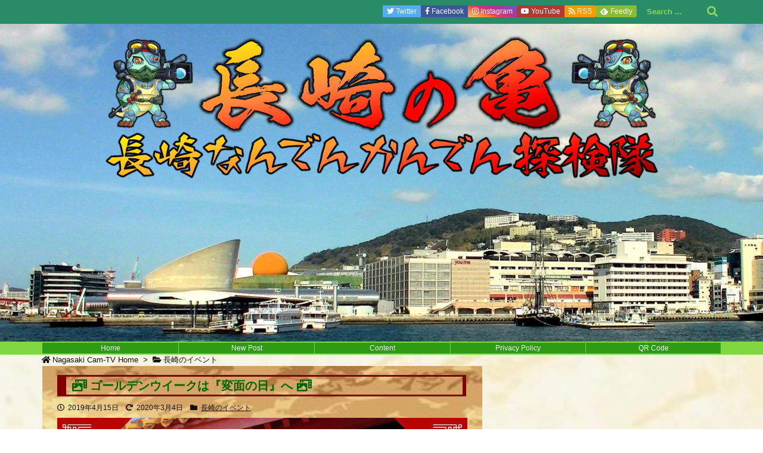

--- FILE ---
content_type: text/html; charset=UTF-8
request_url: https://cam-tv.net/2019/04/15/post-20190415-03/
body_size: 22593
content:
<!DOCTYPE html>
<html class="no-js" lang="ja" itemscope itemtype="https://schema.org/WebPage">
<head prefix="og: http://ogp.me/ns# article: http://ogp.me/ns/article# fb: http://ogp.me/ns/fb#">
<meta charset="UTF-8" />
<meta http-equiv="X-UA-Compatible" content="IE=edge" />
<meta name="viewport" content="width=device-width, initial-scale=1, user-scalable=yes" />
<title>ゴールデンウイークは『変面の日』へ | 長崎の亀</title>
<meta name='robots' content='max-image-preview:large' />
<link rel='dns-prefetch' href='//use.fontawesome.com' />
<link rel="preload" as="style" type="text/css" href="https://cam-tv.net/wp-content/themes/luxeritas/style.async.min.css?v=1699472146" />
<link rel="preload" as="font" type="font/woff" href="https://cam-tv.net/wp-content/themes/luxeritas/fonts/icomoon/fonts/icomoon.woff" crossorigin />
<link rel="canonical" href="https://cam-tv.net/2019/04/15/post-20190415-03/" />
<link rel='shortlink' href='https://cam-tv.net/?p=277' />
<link rel="pingback" href="https://cam-tv.net/xmlrpc.php" />
<link rel="author" href="https://cam-tv.net/author/yukituber/" />
<link rel="manifest" href="https://cam-tv.net/luxe-manifest.json" />
<link rel="alternate" type="application/rss+xml" title="長崎の亀 RSS Feed" href="https://cam-tv.net/feed/" />
<link rel="alternate" type="application/atom+xml" title="長崎の亀 Atom Feed" href="https://cam-tv.net/feed/atom/" />
<meta name="description" content="いこう！いこう！『変面の日』　ご予約はお済みですか?(^O^)　まだの方は、お席が残ってるかどうか??　上の画像をクリックして、長崎孔子廟へお問い合わせしてみてくださいｍ＜＞ｍ で・・、副館長さんの..." />
<meta name="theme-color" content="#4285f4">
<meta name="format-detection" content="telephone=no">
<meta property="og:type" content="article" />
<meta property="og:url" content="https://cam-tv.net/2019/04/15/post-20190415-03/" />
<meta property="og:title" content="ゴールデンウイークは『変面の日』へ | 長崎の亀" />
<meta property="og:description" content="いこう！いこう！『変面の日』　ご予約はお済みですか?(^O^)　まだの方は、お席が残ってるかどうか??　上の画像をクリックして、長崎孔子廟へお問い合わせしてみてくださいｍ＜＞ｍ ..." />
<meta property="og:image" content="https://cam-tv.net/wp-content/uploads/2019/04/変面の日_sn.jpg" />
<meta property="og:image:width" content="300" />
<meta property="og:image:height" content="300" />
<meta property="og:site_name" content="長崎の亀" />
<meta property="og:locale" content="ja_JP" />
<meta property="article:section" content="長崎のイベント" />
<meta property="article:published_time" content="2019-04-15T00:03:39Z" />
<meta property="article:modified_time" content="2020-03-04T12:39:50Z" />
<meta name="twitter:card" content="summary" />
<meta name="twitter:domain" content="cam-tv.net" />
<style id='wp-img-auto-sizes-contain-inline-css'>
img:is([sizes=auto i],[sizes^="auto," i]){contain-intrinsic-size:3000px 1500px}
/*# sourceURL=wp-img-auto-sizes-contain-inline-css */</style>
<style id='global-styles-inline-css' type='text/css'>
:root{--wp--preset--aspect-ratio--square: 1;--wp--preset--aspect-ratio--4-3: 4/3;--wp--preset--aspect-ratio--3-4: 3/4;--wp--preset--aspect-ratio--3-2: 3/2;--wp--preset--aspect-ratio--2-3: 2/3;--wp--preset--aspect-ratio--16-9: 16/9;--wp--preset--aspect-ratio--9-16: 9/16;--wp--preset--color--black: #000000;--wp--preset--color--cyan-bluish-gray: #abb8c3;--wp--preset--color--white: #ffffff;--wp--preset--color--pale-pink: #f78da7;--wp--preset--color--vivid-red: #cf2e2e;--wp--preset--color--luminous-vivid-orange: #ff6900;--wp--preset--color--luminous-vivid-amber: #fcb900;--wp--preset--color--light-green-cyan: #7bdcb5;--wp--preset--color--vivid-green-cyan: #00d084;--wp--preset--color--pale-cyan-blue: #8ed1fc;--wp--preset--color--vivid-cyan-blue: #0693e3;--wp--preset--color--vivid-purple: #9b51e0;--wp--preset--gradient--vivid-cyan-blue-to-vivid-purple: linear-gradient(135deg,rgb(6,147,227) 0%,rgb(155,81,224) 100%);--wp--preset--gradient--light-green-cyan-to-vivid-green-cyan: linear-gradient(135deg,rgb(122,220,180) 0%,rgb(0,208,130) 100%);--wp--preset--gradient--luminous-vivid-amber-to-luminous-vivid-orange: linear-gradient(135deg,rgb(252,185,0) 0%,rgb(255,105,0) 100%);--wp--preset--gradient--luminous-vivid-orange-to-vivid-red: linear-gradient(135deg,rgb(255,105,0) 0%,rgb(207,46,46) 100%);--wp--preset--gradient--very-light-gray-to-cyan-bluish-gray: linear-gradient(135deg,rgb(238,238,238) 0%,rgb(169,184,195) 100%);--wp--preset--gradient--cool-to-warm-spectrum: linear-gradient(135deg,rgb(74,234,220) 0%,rgb(151,120,209) 20%,rgb(207,42,186) 40%,rgb(238,44,130) 60%,rgb(251,105,98) 80%,rgb(254,248,76) 100%);--wp--preset--gradient--blush-light-purple: linear-gradient(135deg,rgb(255,206,236) 0%,rgb(152,150,240) 100%);--wp--preset--gradient--blush-bordeaux: linear-gradient(135deg,rgb(254,205,165) 0%,rgb(254,45,45) 50%,rgb(107,0,62) 100%);--wp--preset--gradient--luminous-dusk: linear-gradient(135deg,rgb(255,203,112) 0%,rgb(199,81,192) 50%,rgb(65,88,208) 100%);--wp--preset--gradient--pale-ocean: linear-gradient(135deg,rgb(255,245,203) 0%,rgb(182,227,212) 50%,rgb(51,167,181) 100%);--wp--preset--gradient--electric-grass: linear-gradient(135deg,rgb(202,248,128) 0%,rgb(113,206,126) 100%);--wp--preset--gradient--midnight: linear-gradient(135deg,rgb(2,3,129) 0%,rgb(40,116,252) 100%);--wp--preset--font-size--small: 13px;--wp--preset--font-size--medium: 20px;--wp--preset--font-size--large: 36px;--wp--preset--font-size--x-large: 42px;--wp--preset--spacing--20: 0.44rem;--wp--preset--spacing--30: 0.67rem;--wp--preset--spacing--40: 1rem;--wp--preset--spacing--50: 1.5rem;--wp--preset--spacing--60: 2.25rem;--wp--preset--spacing--70: 3.38rem;--wp--preset--spacing--80: 5.06rem;--wp--preset--shadow--natural: 6px 6px 9px rgba(0, 0, 0, 0.2);--wp--preset--shadow--deep: 12px 12px 50px rgba(0, 0, 0, 0.4);--wp--preset--shadow--sharp: 6px 6px 0px rgba(0, 0, 0, 0.2);--wp--preset--shadow--outlined: 6px 6px 0px -3px rgb(255, 255, 255), 6px 6px rgb(0, 0, 0);--wp--preset--shadow--crisp: 6px 6px 0px rgb(0, 0, 0);}:where(.is-layout-flex){gap: 0.5em;}:where(.is-layout-grid){gap: 0.5em;}body .is-layout-flex{display: flex;}.is-layout-flex{flex-wrap: wrap;align-items: center;}.is-layout-flex > :is(*, div){margin: 0;}body .is-layout-grid{display: grid;}.is-layout-grid > :is(*, div){margin: 0;}:where(.wp-block-columns.is-layout-flex){gap: 2em;}:where(.wp-block-columns.is-layout-grid){gap: 2em;}:where(.wp-block-post-template.is-layout-flex){gap: 1.25em;}:where(.wp-block-post-template.is-layout-grid){gap: 1.25em;}.has-black-color{color: var(--wp--preset--color--black) !important;}.has-cyan-bluish-gray-color{color: var(--wp--preset--color--cyan-bluish-gray) !important;}.has-white-color{color: var(--wp--preset--color--white) !important;}.has-pale-pink-color{color: var(--wp--preset--color--pale-pink) !important;}.has-vivid-red-color{color: var(--wp--preset--color--vivid-red) !important;}.has-luminous-vivid-orange-color{color: var(--wp--preset--color--luminous-vivid-orange) !important;}.has-luminous-vivid-amber-color{color: var(--wp--preset--color--luminous-vivid-amber) !important;}.has-light-green-cyan-color{color: var(--wp--preset--color--light-green-cyan) !important;}.has-vivid-green-cyan-color{color: var(--wp--preset--color--vivid-green-cyan) !important;}.has-pale-cyan-blue-color{color: var(--wp--preset--color--pale-cyan-blue) !important;}.has-vivid-cyan-blue-color{color: var(--wp--preset--color--vivid-cyan-blue) !important;}.has-vivid-purple-color{color: var(--wp--preset--color--vivid-purple) !important;}.has-black-background-color{background-color: var(--wp--preset--color--black) !important;}.has-cyan-bluish-gray-background-color{background-color: var(--wp--preset--color--cyan-bluish-gray) !important;}.has-white-background-color{background-color: var(--wp--preset--color--white) !important;}.has-pale-pink-background-color{background-color: var(--wp--preset--color--pale-pink) !important;}.has-vivid-red-background-color{background-color: var(--wp--preset--color--vivid-red) !important;}.has-luminous-vivid-orange-background-color{background-color: var(--wp--preset--color--luminous-vivid-orange) !important;}.has-luminous-vivid-amber-background-color{background-color: var(--wp--preset--color--luminous-vivid-amber) !important;}.has-light-green-cyan-background-color{background-color: var(--wp--preset--color--light-green-cyan) !important;}.has-vivid-green-cyan-background-color{background-color: var(--wp--preset--color--vivid-green-cyan) !important;}.has-pale-cyan-blue-background-color{background-color: var(--wp--preset--color--pale-cyan-blue) !important;}.has-vivid-cyan-blue-background-color{background-color: var(--wp--preset--color--vivid-cyan-blue) !important;}.has-vivid-purple-background-color{background-color: var(--wp--preset--color--vivid-purple) !important;}.has-black-border-color{border-color: var(--wp--preset--color--black) !important;}.has-cyan-bluish-gray-border-color{border-color: var(--wp--preset--color--cyan-bluish-gray) !important;}.has-white-border-color{border-color: var(--wp--preset--color--white) !important;}.has-pale-pink-border-color{border-color: var(--wp--preset--color--pale-pink) !important;}.has-vivid-red-border-color{border-color: var(--wp--preset--color--vivid-red) !important;}.has-luminous-vivid-orange-border-color{border-color: var(--wp--preset--color--luminous-vivid-orange) !important;}.has-luminous-vivid-amber-border-color{border-color: var(--wp--preset--color--luminous-vivid-amber) !important;}.has-light-green-cyan-border-color{border-color: var(--wp--preset--color--light-green-cyan) !important;}.has-vivid-green-cyan-border-color{border-color: var(--wp--preset--color--vivid-green-cyan) !important;}.has-pale-cyan-blue-border-color{border-color: var(--wp--preset--color--pale-cyan-blue) !important;}.has-vivid-cyan-blue-border-color{border-color: var(--wp--preset--color--vivid-cyan-blue) !important;}.has-vivid-purple-border-color{border-color: var(--wp--preset--color--vivid-purple) !important;}.has-vivid-cyan-blue-to-vivid-purple-gradient-background{background: var(--wp--preset--gradient--vivid-cyan-blue-to-vivid-purple) !important;}.has-light-green-cyan-to-vivid-green-cyan-gradient-background{background: var(--wp--preset--gradient--light-green-cyan-to-vivid-green-cyan) !important;}.has-luminous-vivid-amber-to-luminous-vivid-orange-gradient-background{background: var(--wp--preset--gradient--luminous-vivid-amber-to-luminous-vivid-orange) !important;}.has-luminous-vivid-orange-to-vivid-red-gradient-background{background: var(--wp--preset--gradient--luminous-vivid-orange-to-vivid-red) !important;}.has-very-light-gray-to-cyan-bluish-gray-gradient-background{background: var(--wp--preset--gradient--very-light-gray-to-cyan-bluish-gray) !important;}.has-cool-to-warm-spectrum-gradient-background{background: var(--wp--preset--gradient--cool-to-warm-spectrum) !important;}.has-blush-light-purple-gradient-background{background: var(--wp--preset--gradient--blush-light-purple) !important;}.has-blush-bordeaux-gradient-background{background: var(--wp--preset--gradient--blush-bordeaux) !important;}.has-luminous-dusk-gradient-background{background: var(--wp--preset--gradient--luminous-dusk) !important;}.has-pale-ocean-gradient-background{background: var(--wp--preset--gradient--pale-ocean) !important;}.has-electric-grass-gradient-background{background: var(--wp--preset--gradient--electric-grass) !important;}.has-midnight-gradient-background{background: var(--wp--preset--gradient--midnight) !important;}.has-small-font-size{font-size: var(--wp--preset--font-size--small) !important;}.has-medium-font-size{font-size: var(--wp--preset--font-size--medium) !important;}.has-large-font-size{font-size: var(--wp--preset--font-size--large) !important;}.has-x-large-font-size{font-size: var(--wp--preset--font-size--x-large) !important;}
/*# sourceURL=global-styles-inline-css */
</style>

<style id='classic-theme-styles-inline-css'>
/*! This file is auto-generated */
.wp-block-button__link{color:#fff;background-color:#32373c;border-radius:9999px;box-shadow:none;text-decoration:none;padding:calc(.667em + 2px) calc(1.333em + 2px);font-size:1.125em}.wp-block-file__button{background:#32373c;color:#fff;text-decoration:none}
/*# sourceURL=/wp-includes/css/classic-themes.min.css */</style>
<link rel="stylesheet" id="pz-linkcard-css" href="//cam-tv.net/wp-content/uploads/pz-linkcard/style.css" media="all" />
<link rel="stylesheet" id="wp-show-posts-css" href="//cam-tv.net/wp-content/plugins/wp-show-posts/css/wp-show-posts-min.css" media="all" />
<link rel="stylesheet" id="wordpress-popular-posts-css-css" href="//cam-tv.net/wp-content/plugins/wordpress-popular-posts/assets/css/wpp.css" media="all" />
<link rel="stylesheet" id="newpost-catch-css" href="//cam-tv.net/wp-content/plugins/newpost-catch/style.css" media="all" />
<link rel="stylesheet" id="__EPYT__style-css" href="//cam-tv.net/wp-content/plugins/youtube-embed-plus/styles/ytprefs.min.css" media="all" />
<style id='__EPYT__style-inline-css'>
                .epyt-gallery-thumb {
                        width: 33.333%;
                }
                
/*# sourceURL=__EPYT__style-inline-css */</style>
<link rel="stylesheet" id="luxech-css" href="//cam-tv.net/wp-content/themes/luxech/style.min.css?v=1699472145" media="all" />
<noscript><link rel="stylesheet" id="nav-css" href="//cam-tv.net/wp-content/themes/luxeritas/styles/nav.min.css?v=1598403717" media="all" /></noscript>
<noscript><link rel="stylesheet" id="async-css" href="//cam-tv.net/wp-content/themes/luxeritas/style.async.min.css?v=1769480339" media="all" /></noscript>
<noscript><link rel="stylesheet" id="awesome-css" href="//use.fontawesome.com/releases/v5.14.0/css/all.css" media="all" crossorigin="anonymous" /></noscript>
<script src="//cam-tv.net/wp-content/themes/luxeritas/js/jquery.luxe.min.js?v=1699472145" id="jquery-js"></script>
<script type="application/json" id="wpp-json">
{"sampling_active":0,"sampling_rate":100,"ajax_url":"https:\/\/cam-tv.net\/wp-json\/wordpress-popular-posts\/v1\/popular-posts","api_url":"https:\/\/cam-tv.net\/wp-json\/wordpress-popular-posts","ID":277,"token":"828f340f92","lang":0,"debug":0}
//# sourceURL=wpp-json</script>
<script src="//cam-tv.net/wp-content/plugins/wordpress-popular-posts/assets/js/wpp.min.js" id="wpp-js-js"></script>
<script id="__ytprefs__-js-extra">
/* <![CDATA[ */
var _EPYT_ = {"ajaxurl":"https://cam-tv.net/wp-admin/admin-ajax.php","security":"15e7d98f19","gallery_scrolloffset":"20","eppathtoscripts":"https://cam-tv.net/wp-content/plugins/youtube-embed-plus/scripts/","eppath":"https://cam-tv.net/wp-content/plugins/youtube-embed-plus/","epresponsiveselector":"[\"iframe.__youtube_prefs__\",\"iframe[src*='youtube.com']\",\"iframe[src*='youtube-nocookie.com']\",\"iframe[data-ep-src*='youtube.com']\",\"iframe[data-ep-src*='youtube-nocookie.com']\",\"iframe[data-ep-gallerysrc*='youtube.com']\"]","epdovol":"1","version":"14.2.1","evselector":"iframe.__youtube_prefs__[src], iframe[src*=\"youtube.com/embed/\"], iframe[src*=\"youtube-nocookie.com/embed/\"]","ajax_compat":"","maxres_facade":"eager","ytapi_load":"light","pause_others":"","stopMobileBuffer":"1","facade_mode":"","not_live_on_channel":"","vi_active":"","vi_js_posttypes":[]};
//# sourceURL=__ytprefs__-js-extra
/* ]]> */</script>
<script src="//cam-tv.net/wp-content/plugins/youtube-embed-plus/scripts/ytprefs.min.js" id="__ytprefs__-js"></script>
<link rel="stylesheet" href="https://cam-tv.net/wp-content/plugins/count-per-day/counter.css" />
<style id="wpp-loading-animation-styles">@-webkit-keyframes bgslide{from{background-position-x:0}to{background-position-x:-200%}}@keyframes bgslide{from{background-position-x:0}to{background-position-x:-200%}}.wpp-widget-placeholder,.wpp-widget-block-placeholder,.wpp-shortcode-placeholder{margin:0 auto;width:60px;height:3px;background:#dd3737;background:linear-gradient(90deg,#dd3737 0%,#571313 10%,#dd3737 100%);background-size:200% auto;border-radius:3px;-webkit-animation:bgslide 1s infinite linear;animation:bgslide 1s infinite linear}</style>
<link rel="icon" href="https://cam-tv.net/wp-content/uploads/2019/04/cropped-Kame_512x512-32x32.png" sizes="32x32" />
<link rel="icon" href="https://cam-tv.net/wp-content/uploads/2019/04/cropped-Kame_512x512-192x192.png" sizes="192x192" />
<link rel="apple-touch-icon" href="https://cam-tv.net/wp-content/uploads/2019/04/cropped-Kame_512x512-180x180.png" />
<meta name="msapplication-TileImage" content="https://cam-tv.net/wp-content/uploads/2019/04/cropped-Kame_512x512-270x270.png" />
<style id="wp-custom-css">
.popular-posts li{line-height:1.4em !important;margin-bottom:8px !important;padding-bottom:2px !important;border-bottom:dotted 1px #000}.popular-posts img{padding:1px;border:solid 0.5px #e2e2e2;border-radius:4px}.popular-posts .wpp-post-title{color:#20a39e;font-weight:bold;padding-top:0;margin-left:0px}.popular-posts .wpp-post-title:hover{font-size:12px;color:#ff0000;margin-left:0px}.popular-posts .wpp-excerpt{font-size:12px}@media (min-width: 600px){.popular-posts.wpp-excerpt{display:block;margin-top:10px}}.wpp-category{padding:10px;}@media (max-width: 575px){#side li a, #col3 li a{padding: 0;}}@media only screen and (min-width: 575px){#related{display: flex;flex-wrap: wrap;justify-content: space-between;}#related .toc{float:left;margin-right: 0;width: 49%;}#related .excerpt{max-height: 145px;overflow-y: hidden;}}#related .term img{width: 75px;height: 75px;}#side .widget{margin-bottom: 15px;padding: 0px;margin-top: 0px}#search-2.widget{padding: 0px;margin-top: 0px;margin-bottom: 0px}.meta, .post .meta{padding: 0px;margin-bottom: 0px;}.post-title-upper, .post-title-under{margin-bottom: 0px;}#comments input{border:1px solid crimson;padding-bottom:10px}#comments textarea{border:1px solid crimson;margin-bottom:0px;padding-bottom:0px}#comments [type="submit"]{padding:7px 10px;background: #ff6893;color:white;margin-bottom:10px}#comments [type="submit"] :hover{background:lightpink;color:gray}.entry-title, #front-page-title　h2{border-left: 15px solid #800000;border-bottom:3px solid #800000;border-right:6px solid #800000;border-top:3px solid #800000;color: #006400;font-weight:bold;padding-left: 10px;margin-left:0px;padding-right: 0px;margin-right:2px}.entry-title:before{color: #0064005;content: "\f87c";font-family: "Font Awesome 5 Free";font-weight: 900;margin-left:0px;margin-right:5px;}.entry-title:after{color: #0064005;content: "\f87c";font-family: "Font Awesome 5 Free";font-weight: 900;margin-left:7px;margin-right:0px;}.read-more a:after{font-family:"Font Awesome 5 Free";content:"\f35d";font-weight:900;margin-left:5px}#side .widget h3{position: relative;padding: 0.25em 1em;border-top: solid 2px black;border-bottom: solid 2px black}#side .widget h3{color:#fff;text-align:left !important}#side .side-title{margin:0 0 15px 0;padding: 10px;background: #f27398;}#main .grid{border: none;margin-bottom:7px;margin-top:0px}.grid{padding-top:15px;padding-bottom:15px;background-image:url("https://cam-tv.net/wp-content/uploads/2020/03/BG-02.jpg");background-repeat: no-repeat;background-position: center;background-size:cover}.tagcloud{padding: 0px 0px 0px 0px;margin-top: 0px;margin-bottom: 7px}#tag_cloud-2 .side-title{margin-top: 0px;margin-bottom: 6px}.tagcloud a{font-size: 11px !important;line-height: 11px;border: solid 1px #770000;background: #ddddff;color: #770000;display: inline-block;white-space: nowrap;padding: 2px 8px;margin-bottom:3px;border-radius: 4px;text-decoration: none}.tagcloud a:hover{background: #ff667c;color: #fff ;}.tagcloud a:before{font-family:"Font Awesome 5 Free";content:"\f02c";font-weight:900;margin-left:0px;margin-right:5px;}#breadcrumb{margin-top: 0px;margin-bottom:0px}.sns-msg h2{border-bottom:solid 5px #E9F707}</style>
<style id="sccss">/* カスタム CSS をここに入力してください  * */
blockquote{
 padding-top:10px;
 margin-top:10px;
   padding-bottom:10px;
 margin-bottom:10px;
}
pre{
 padding-top:10px;
 margin-top:10px;
   padding-bottom:10px;
 margin-bottom:10px;
  line-height: 150%;
letter-spacing:2px;
 font-family: "YuGothic", "YuGothic M", "sans-serif游ゴシック体";
font-size:14px;
}
href{
padding-bottom:10px;
 margin-bottom:10px;
  line-height: 150%;
letter-spacing: 2px;
 font-family: "YuGothic", "YuGothic M", "sans-serif游ゴシック体";
}
/* sga-ranking */
.sga-ranking-list figure {
    float: left;
    margin-right: 20px;
    width: 100px; /* 画像の横の長さ。自由に変更可 */
    height: 75px; /* 画像の縦の長さ。自由に変更可 */
    overflow: hidden;
}
.sga-ranking-list {
    margin: 0.8rem 0;
    padding-bottom: 0.8rem;
    border-bottom: 1px solid #e1e1e1;
    text-align: left;
}
.sga-ranking-list::after {
    clear: both;
    content: "";
    display: block;
}
.sga-ranking-list:last-child {
    border-bottom: none;
    padding-bottom: 0;
    margin-bottom: 0;
}
.sga-ranking-list figure a {
    display: inline;
}
.sga-ranking-list a {
    overflow: hidden;
    line-height: 1.4;
}
.youtube iframe{
  width: 100%;
}
.youtube2 {
  position: relative;
  width: 100%;
  padding-top: 56.25%;
}
.youtube2 iframe {
  position: absolute;
  top: 0;
  right: 0;
  width: 100% !important;
  height: 100% !important;
}</style><style> img.wp-smiley, img.emoji{display: inline !important;border: none !important;box-shadow: none !important;height: 1em !important;width: 1em !important;margin: 0 0.07em !important;vertical-align: -0.1em !important;background: none !important;padding: 0 !important;}</style> 
<script>(function(html){html.className=html.className.replace(/\bno-js\b/,"js")})(document.documentElement);!function(t,e){"object"==typeof exports&&"undefined"!=typeof module?module.exports=e():"function"==typeof define&&define.amd?define(e):(t=t||self).lozad=e()}(this,function(){"use strict";var d="undefined"!=typeof document&&document.documentMode,c={rootMargin:"0px",threshold:0,load:function(t){if("picture"===t.nodeName.toLowerCase()){var e=document.createElement("img");d&&t.getAttribute("data-iesrc")&&(e.src=t.getAttribute("data-iesrc")),t.getAttribute("data-alt")&&(e.alt=t.getAttribute("data-alt")),t.append(e)}if("video"===t.nodeName.toLowerCase()&&!t.getAttribute("data-src")&&t.children){for(var r=t.children,a=void 0,o=0;o<=r.length-1;o++)(a=r[o].getAttribute("data-src"))&&(r[o].src=a);t.load()}if(t.getAttribute("data-src")&&(t.src=t.getAttribute("data-src")),t.getAttribute("data-srcset")&&t.setAttribute("srcset",t.getAttribute("data-srcset")),t.getAttribute("data-background-image"))t.style.backgroundImage="url('"+t.getAttribute("data-background-image").split(",").join("'),url('")+"')";else if(t.getAttribute("data-background-image-set")){var i=t.getAttribute("data-background-image-set").split(","),n=i[0].substr(0,i[0].indexOf(" "))||i[0];n=-1===n.indexOf("url(")?"url("+n+")":n,1===i.length?t.style.backgroundImage=n:t.setAttribute("style",(t.getAttribute("style")||"")+"background-image: "+n+";background-image: -webkit-image-set("+i+");background-image: image-set("+i+")")}t.getAttribute("data-toggle-class")&&t.classList.toggle(t.getAttribute("data-toggle-class"))},loaded:function(){}};function l(t){t.setAttribute("data-loaded",!0)}var b=function(t){return"true"===t.getAttribute("data-loaded")};return function(){var r,a,o=0<arguments.length&&void 0!==arguments[0]?arguments[0]:".lozad",t=1<arguments.length&&void 0!==arguments[1]?arguments[1]:{},e=Object.assign({},c,t),i=e.root,n=e.rootMargin,d=e.threshold,u=e.load,s=e.loaded,g=void 0;return"undefined"!=typeof window&&window.IntersectionObserver&&(g=new IntersectionObserver((r=u,a=s,function(t,e){t.forEach(function(t){(0<t.intersectionRatio||t.isIntersecting)&&(e.unobserve(t.target),b(t.target)||(r(t.target),l(t.target),a(t.target)))})}),{root:i,rootMargin:n,threshold:d})),{observe:function(){for(var t=function(t){var e=1<arguments.length&&void 0!==arguments[1]?arguments[1]:document;return t instanceof Element?[t]:t instanceof NodeList?t:e.querySelectorAll(t)}(o,i),e=0;e<t.length;e++)b(t[e])||(g?g.observe(t[e]):(u(t[e]),l(t[e]),s(t[e])))},triggerLoad:function(t){b(t)||(u(t),l(t),s(t))},observer:g}}});;var thklazy=function(a){lozad(".lazy").observe()};try{window.addEventListener("scroll",thklazy,false)}catch(e){window.attachEvent("onscroll",thklazy)}(function(b,d){function c(){lozad(".lazy").observe()}if(b.addEventListener){b.addEventListener("DOMContentLoaded",c,false)}else{if(b.attachEvent){var a=function(){if(b.readyState=="complete"){b.detachEvent("onreadystatechange",a);c()}};b.attachEvent("onreadystatechange",a);(function(){try{b.documentElement.doScroll("left")}catch(f){setTimeout(arguments.callee,10);return}b.detachEvent("onreadystatechange",a);c()})()}else{c()}}})(window,document);</script>
</head>
<body class="wp-singular post-template-default single single-post postid-277 single-format-standard wp-embed-responsive wp-theme-luxeritas wp-child-theme-luxech">
<header id="header" itemscope itemtype="https://schema.org/WPHeader">
<div id="head-in">
<div id="head-parallax">
<div class="head-cover">
<div class="info" itemscope itemtype="https://schema.org/Website">
<p id="sitename"><a href="https://cam-tv.net/" itemprop="url"><img src="https://cam-tv.net/wp-content/uploads/2019/05/Cam-TV_Logo-0510-12.png" alt="長崎の亀" width="927" height="240" itemprop="image" srcset="https://cam-tv.net/wp-content/uploads/2019/05/Cam-TV_Logo-0510-12.png 927w, https://cam-tv.net/wp-content/uploads/2019/05/Cam-TV_Logo-0510-12-300x78.png 300w, https://cam-tv.net/wp-content/uploads/2019/05/Cam-TV_Logo-0510-12-768x199.png 768w, https://cam-tv.net/wp-content/uploads/2019/05/Cam-TV_Logo-0510-12-530x137.png 530w, https://cam-tv.net/wp-content/uploads/2019/05/Cam-TV_Logo-0510-12-565x146.png 565w, https://cam-tv.net/wp-content/uploads/2019/05/Cam-TV_Logo-0510-12-710x184.png 710w, https://cam-tv.net/wp-content/uploads/2019/05/Cam-TV_Logo-0510-12-725x188.png 725w" sizes="(max-width: 927px) 100vw, 927px" /></a></p>
<meta itemprop="name about" content="長崎の亀"></meta><meta itemprop="alternativeHeadline" content="       ～長崎なんでんかんでん探検隊～"></meta>
</div><!--/.info-->
</div><!--/.head-cover-->
</div><!--/#head-parallax-->
</div><!--/#head-in-->
<nav itemscope itemtype="https://schema.org/SiteNavigationElement">
<div id="nav">
<div id="gnavi">
<div class="menu-g-menu-container"><ul class="menu clearfix"><li id="menu-item-793" class="menu-item menu-item-type-custom menu-item-object-custom menu-item-home menu-item-793"><a href="https://cam-tv.net"><span>Home</span></a></li>
<li id="menu-item-796" class="menu-item menu-item-type-post_type menu-item-object-page menu-item-796"><a href="https://cam-tv.net/new-post/"><span>New Post</span></a></li>
<li id="menu-item-792" class="menu-item menu-item-type-post_type menu-item-object-page menu-item-792"><a href="https://cam-tv.net/cam-tv-content/"><span>Content</span></a></li>
<li id="menu-item-791" class="menu-item menu-item-type-post_type menu-item-object-page menu-item-privacy-policy menu-item-791"><a rel="privacy-policy" href="https://cam-tv.net/privacy-policy/"><span>Privacy Policy</span></a></li>
<li id="menu-item-794" class="menu-item menu-item-type-post_type menu-item-object-page menu-item-794"><a href="https://cam-tv.net/qr-code/"><span>QR Code</span></a></li></ul></div><ul class="mobile-nav">
<li class="mob-menu" title="メニュー"><i class="fas fa-bars"></i><p>メニュー</p></li>
<li class="mob-side" title="サイドバー"><i class="fas fa-exchange-alt"></i><p>サイドバー</p></li>
<li class="mob-prev" title=" 前へ "><i class="fas fa-angle-double-left"></i><p> 前へ </p></li>
<li class="mob-next" title=" 次へ "><i class="fas fa-angle-double-right"></i><p> 次へ </p></li>
<li class="mob-search" title="検索"><i class="fas fa-search"></i><p>検索</p></li>
</ul>
</div><!--/#gnavi-->
<div class="cboth"></div>
</div><!--/#nav-->
<div class="band">
<div id="head-band">
<div class="band-menu">
<div id="head-search">
<form itemprop="potentialAction" itemscope itemtype="https://schema.org/SearchAction" method="get" class="head-search-form" action="https://cam-tv.net/">
<meta itemprop="url" content="https://cam-tv.net/"/>
<meta itemprop="target" content="https://cam-tv.net/?s={s}"/>
<input itemprop="query-input" type="text" class="head-search-field" placeholder="Search ..." value="" name="s" title="サイト内検索" />
<button id="head-search-button" type="submit" aria-hidden="true" class="head-search-submit" value="検索"></button>
</form>
</div>
<div itemscope itemtype="https://schema.org/Person"><link itemprop="url" href="https://cam-tv.net/"><meta itemprop="name" content="yukichika7"/><ul><li><span class="snsf twitter"><a href="//twitter.com/yukichika7" target="_blank" title="Twitter" rel="nofollow noopener" itemprop="sameAs">&nbsp;<i class="fab fa-twitter"></i>&nbsp;<span class="fname">Twitter</span>&nbsp;</a></span></li>
<li><span class="snsf facebook"><a href="//www.facebook.com/yukihide.takahashi" target="_blank" title="Facebook" rel="nofollow noopener" itemprop="sameAs">&nbsp;<i class="fab fa-facebook-f"></i>&nbsp;<span class="fname">Facebook</span>&nbsp;</a></span></li>
<li><span class="snsf instagram"><a href="//www.instagram.com/yuki_tuber?ref=badge" target="_blank" title="Instagram" rel="nofollow noopener" itemprop="sameAs">&nbsp;<i class="fab fa-instagram"></i>&nbsp;<span class="fname">Instagram</span>&nbsp;</a></span></li>
<li><span class="snsf youtube"><a href="//www.youtube.com/channel/UCuxtUI8ROYF47Dd-kTa-oFQ" class="nofloatbox" target="_blank" title="YouTube" rel="nofollow noopener" itemprop="sameAs">&nbsp;<i class="fab fa-youtube"></i>&nbsp;<span class="fname">YouTube</span>&nbsp;</a></span></li>
<li><span class="snsf rss"><a href="https://cam-tv.net/feed/" target="_blank" title="RSS" rel="nofollow noopener" itemprop="sameAs">&nbsp;<i class="fas fa-rss"></i>&nbsp;<span class="fname">RSS</span>&nbsp;</a></span></li>
<li><span class="snsf feedly"><a href="//feedly.com/index.html#subscription/feed/https%3A%2F%2Fcam-tv.net%2Ffeed%2F" target="_blank" title="Feedly" rel="nofollow noopener" itemprop="sameAs">&nbsp;<i class="ico-feedly"></i>&nbsp;<span class="fname">Feedly</span>&nbsp;</a></span></li>
</ul></div>
</div>
</div><!--/#head-band-->
</div><!--/.band-->
</nav>
</header>
<div class="container">
<div itemprop="breadcrumb">
<ol id="breadcrumb">
<li><i class="fas fa-home"></i><a href="https://cam-tv.net/">Nagasaki Cam-TV  Home</a><i class="arrow">&gt;</i></li><li><i class="fas fa-folder-open"></i><a href="https://cam-tv.net/category/n_event/">長崎のイベント</a></li></ol><!--/breadcrumb-->
</div>
<div id="primary" class="clearfix">
<main id="main">
<article>
<div id="core" class="grid">
<div itemprop="mainEntityOfPage" id="mainEntity" class="post post-277 type-post status-publish format-standard has-post-thumbnail hentry category-n_event">
<header id="article-header"><h1 class="entry-title" itemprop="headline name">ゴールデンウイークは『変面の日』へ</h1></header><div class="clearfix"><p class="meta"><i class="far fa-clock"></i><span class="date published"><time class="entry-date updated" datetime="2019-04-15T00:03:39+09:00" itemprop="datePublished">2019年4月15日</time></span><i class="fas fa-redo-alt"></i><span class="date"><meta itemprop="dateModified" content="2020-03-04T12:39:50+09:00">2020年3月4日</span><span class="category items" itemprop="keywords"><span class="first-item"><i class="fas fa-folder"></i><a href="https://cam-tv.net/category/n_event/">長崎のイベント</a></span></span></p><p><a href="http://nagasaki-koushibyou.com/event/henmen/henmen-no-hi.html" target="_blank" rel="noopener external" class="external"><img fetchpriority="high" decoding="async" class="lazy aligncenter size-full wp-image-278" style="margin-top: 0px; padding-top: 0px;" src="[data-uri]" data-src="https://cam-tv.net/wp-content/uploads/2019/04/変面の日.jpg" alt="" width="825" height="464" data-srcset="https://cam-tv.net/wp-content/uploads/2019/04/変面の日.jpg 825w, https://cam-tv.net/wp-content/uploads/2019/04/変面の日-300x169.jpg 300w, https://cam-tv.net/wp-content/uploads/2019/04/変面の日-768x432.jpg 768w, https://cam-tv.net/wp-content/uploads/2019/04/変面の日-320x180.jpg 320w, https://cam-tv.net/wp-content/uploads/2019/04/変面の日-530x298.jpg 530w, https://cam-tv.net/wp-content/uploads/2019/04/変面の日-565x318.jpg 565w, https://cam-tv.net/wp-content/uploads/2019/04/変面の日-710x399.jpg 710w, https://cam-tv.net/wp-content/uploads/2019/04/変面の日-725x408.jpg 725w" srcset="[data-uri] 100w" sizes="(max-width: 825px) 100vw, 825px" /><script>thklazy()</script><noscript><img fetchpriority="high" decoding="async" class="aligncenter size-full wp-image-278" style="margin-top: 0px; padding-top: 0px;" src="https://cam-tv.net/wp-content/uploads/2019/04/変面の日.jpg" alt="" width="825" height="464" srcset="https://cam-tv.net/wp-content/uploads/2019/04/変面の日.jpg 825w, https://cam-tv.net/wp-content/uploads/2019/04/変面の日-300x169.jpg 300w, https://cam-tv.net/wp-content/uploads/2019/04/変面の日-768x432.jpg 768w, https://cam-tv.net/wp-content/uploads/2019/04/変面の日-320x180.jpg 320w, https://cam-tv.net/wp-content/uploads/2019/04/変面の日-530x298.jpg 530w, https://cam-tv.net/wp-content/uploads/2019/04/変面の日-565x318.jpg 565w, https://cam-tv.net/wp-content/uploads/2019/04/変面の日-710x399.jpg 710w, https://cam-tv.net/wp-content/uploads/2019/04/変面の日-725x408.jpg 725w" sizes="(max-width: 825px) 100vw, 825px" /></noscript></a></p>
<p style="text-align: left;">いこう！いこう！『変面の日』　ご予約はお済みですか?(^O^)　まだの方は、お席が残ってるかどうか??　上の画像をクリックして、長崎孔子廟へお問い合わせしてみてくださいｍ＜＞ｍ</p>
<p><span id="more-277"></span><br />
で・・、副館長さんのブログでは・・・</p>
<p style="text-align: center;"><div id="bc_33fac65f3f4d8b72609bf64393932234" class="blogcard"><a href="http://koushibyou.blog.jp/archives/17183850.html" target="_blank" rel="noopener external" class="blogcard-href nofloatbox"><img src="[data-uri]" data-src="https://cam-tv.net/wp-content/uploads/luxe-blogcard/3/33fac65f3f4d8b72609bf64393932234.jpg" alt="変面の日 訥々と。 : 猫より豹らしい。" width="100" height="100" class="blogcard-img lazy" /><p class="blog-card-title">変面の日 訥々と。 : 猫より豹らしい。</p><p class="blog-card-desc">こんにちは。寒の戻りなのか、少し肌寒い気がしますが、私の仕事場は年中寒いのです。加えて空気が淀ん ...</p><p class="blogcard-link"><img src="https://cam-tv.net/wp-content/uploads/luxe-blogcard/3/33fac65f3f4d8b72609bf64393932234-icon.png" alt="" width="18" height="18" class="blogcard-icon" />&nbsp;http://koushibyou.blog.jp/archives/17183850.html</p></a></div></p>
<p>3月26日の記事なので、内容が変更になってるかもですが・・自己責任でｍ＜＞ｍ</p>
<p style="text-align: right; line-height: 80%;"><span style="font-size: 11px;">初投稿：2019.04.15<br />
初編集：2019.04.17</span></p>
<p>出演者は、<span style="text-decoration: underline;">変面王子 <span style="color: #0000ff;"><strong>未来</strong></span></span>、<span style="text-decoration: underline;">今を時めく華僑五代目 <span style="color: #ff0000;"><strong>彩華</strong></span></span>、<span style="text-decoration: underline;">ワンパクガール <span style="color: #ff00ff;"><strong>妃那</strong></span></span>　紹介コメントの代わりに、今年出演の<span style="font-weight: bold;">長崎ランタンフェスティバル</span>での様子を60秒動画にて・・・</p>
<p><span style="font-size: 18px;"><span style="color: #0000ff;"><strong>未来</strong></span>『<span style="font-weight: bold;">グラバー園で、変面ショー</span>』</span></p>
<div class="epyt-video-wrapper"><span class="i-video"><iframe  id="_ytid_92106"  width="480" height="270"  data-origwidth="480" data-origheight="270" src="https://www.youtube.com/embed/ipTAgpN1Qwg?enablejsapi=1&#038;autoplay=0&#038;cc_load_policy=0&#038;cc_lang_pref=&#038;iv_load_policy=1&#038;loop=1&#038;playlist=ipTAgpN1Qwg&#038;modestbranding=1&#038;rel=-1&#038;fs=1&#038;playsinline=0&#038;autohide=2&#038;theme=dark&#038;color=red&#038;controls=1&#038;" class="__youtube_prefs__  epyt-is-override  no-lazyload" title="グラバー園で、変面ショー"  allow="fullscreen; accelerometer; autoplay; clipboard-write; encrypted-media; gyroscope; picture-in-picture" allowfullscreen data-no-lazy="1" data-skipgform_ajax_framebjll=""></iframe></span></div>
<p><span style="font-size: 18px;"><span style="color: #ff0000;"><strong>彩華</strong></span>『<span style="font-weight: bold;">可愛いぃ変面師♪♪　彩華（さやか）</span>』</span></p>
<div class="epyt-video-wrapper"><span class="i-video"><iframe  id="_ytid_22981"  width="480" height="270"  data-origwidth="480" data-origheight="270" src="https://www.youtube.com/embed/YWROdtuM8HY?enablejsapi=1&#038;autoplay=0&#038;cc_load_policy=0&#038;cc_lang_pref=&#038;iv_load_policy=1&#038;loop=1&#038;playlist=YWROdtuM8HY&#038;modestbranding=1&#038;rel=-1&#038;fs=1&#038;playsinline=0&#038;autohide=2&#038;theme=dark&#038;color=red&#038;controls=1&#038;" class="__youtube_prefs__  epyt-is-override  no-lazyload" title="可愛いぃ変面師♪♪　彩華（さやか）"  allow="fullscreen; accelerometer; autoplay; clipboard-write; encrypted-media; gyroscope; picture-in-picture" allowfullscreen data-no-lazy="1" data-skipgform_ajax_framebjll=""></iframe></span></div>
<p><span style="font-size: 18px;"><span style="color: #ff00ff;"><strong>妃那</strong></span>『<span style="font-weight: bold;">ちびっ子・変面　妃那（ひな）in グラバー園</span>』</span></p>
<div class="epyt-video-wrapper"><span class="i-video"><iframe loading="lazy"  id="_ytid_61041"  width="480" height="270"  data-origwidth="480" data-origheight="270" src="https://www.youtube.com/embed/yHJ10WjxDAo?enablejsapi=1&#038;autoplay=0&#038;cc_load_policy=0&#038;cc_lang_pref=&#038;iv_load_policy=1&#038;loop=1&#038;playlist=yHJ10WjxDAo&#038;modestbranding=1&#038;rel=-1&#038;fs=1&#038;playsinline=0&#038;autohide=2&#038;theme=dark&#038;color=red&#038;controls=1&#038;" class="__youtube_prefs__  epyt-is-override  no-lazyload" title="ちびっ子・変面　妃那（ひな）in グラバー園"  allow="fullscreen; accelerometer; autoplay; clipboard-write; encrypted-media; gyroscope; picture-in-picture" allowfullscreen data-no-lazy="1" data-skipgform_ajax_framebjll=""></iframe></span></div>
<p><span style="font-size: 18px;">『<span style="font-weight: bold;">長崎・孔子廟で、全国TV生中継に遭遇！彩華　&amp;那</span>』</span></p>
<div class="epyt-video-wrapper"><span class="i-video"><iframe loading="lazy"  id="_ytid_27770"  width="480" height="270"  data-origwidth="480" data-origheight="270" src="https://www.youtube.com/embed/eRpzYZwvaAM?enablejsapi=1&#038;autoplay=0&#038;cc_load_policy=0&#038;cc_lang_pref=&#038;iv_load_policy=1&#038;loop=1&#038;playlist=eRpzYZwvaAM&#038;modestbranding=1&#038;rel=-1&#038;fs=1&#038;playsinline=0&#038;autohide=2&#038;theme=dark&#038;color=red&#038;controls=1&#038;" class="__youtube_prefs__  epyt-is-override  no-lazyload" title="長崎・孔子廟で、女性変面師の全国TV生中継に遭遇！"  allow="fullscreen; accelerometer; autoplay; clipboard-write; encrypted-media; gyroscope; picture-in-picture" allowfullscreen data-no-lazy="1" data-skipgform_ajax_framebjll=""></iframe></span></div>
<p style="text-align: right; line-height: 80%;"><span style="font-size: 11px;">初投稿：2019.04.15<br />
初編集：2019.04.17</span></p>
<div align="center">⇩よろしければ清き一票を⇩<br />
<a href="//blog.with2.net/link/?2002280:3695" target="_blank" rel="noopener external" class="external"><img decoding="async" title="長崎県長崎市ランキング" src="[data-uri]" class="lazy" data-src="https://blog.with2.net/img/banner/c/banner_2/br_c_3695_2.gif"  alt="" /><noscript><img decoding="async" title="長崎県長崎市ランキング" src="https://blog.with2.net/img/banner/c/banner_2/br_c_3695_2.gif"  alt="" /></noscript></a><br />
<a style="font-size: 0.9em;" href="//blog.with2.net/link/?2002280:3695" target="_blank" rel="noopener external" class="external">長崎県長崎市ランキング</a><span class="ext_icon"></span></div>
</div>
<div class="meta-box">
<p class="meta meta-u"><i class="far fa-clock"></i><span class="date published"><time class="entry-date updated" datetime="2019-04-15T00:03:39+09:00" itemprop="datePublished">2019年4月15日</time></span><i class="fas fa-redo-alt"></i><span class="date"><meta itemprop="dateModified" content="2020-03-04T12:39:50+09:00">2020年3月4日</span><span class="category items" itemprop="keywords"><span class="first-item"><i class="fas fa-folder"></i><a href="https://cam-tv.net/category/n_event/">長崎のイベント</a></span></span></p><p class="vcard author"><i class="fas fa-pencil-alt"></i>Posted by <span class="fn" itemprop="editor author creator copyrightHolder"><a href="https://cam-tv.net/author/yukituber/">Yuki@TubeR</a></span></p>
</div><!--/.meta-box-->
<hr class="pbhr" /></div><!--/.post-->
<aside>
<div class="sns-msg" ><h2>⇩よろしければシェアお願い申し上げます⇩</h2></div>
<aside>
<div id="sns-bottoms">
<div class="snsf-c">
<ul class="snsfb clearfix">
<!--twitter-->
<li class="twitter"><a href="//twitter.com/share?text=%E3%82%B4%E3%83%BC%E3%83%AB%E3%83%87%E3%83%B3%E3%82%A6%E3%82%A4%E3%83%BC%E3%82%AF%E3%81%AF%E3%80%8E%E5%A4%89%E9%9D%A2%E3%81%AE%E6%97%A5%E3%80%8F%E3%81%B8%20%7C%20%E9%95%B7%E5%B4%8E%E3%81%AE%E4%BA%80&amp;url=https://cam-tv.net/2019/04/15/post-20190415-03/" title="Tweet" aria-label="Twitter" target="_blank" rel="nofollow noopener"><i class="fab fa-twitter"></i><span class="snsname">Twitter</span><span class="snsfcnt twitter-count"><i class="far fa-smile"></i></span></a></li>
<!--facebook-->
<li class="facebook"><a href="//www.facebook.com/sharer/sharer.php?u=https://cam-tv.net/2019/04/15/post-20190415-03/&amp;t=%E3%82%B4%E3%83%BC%E3%83%AB%E3%83%87%E3%83%B3%E3%82%A6%E3%82%A4%E3%83%BC%E3%82%AF%E3%81%AF%E3%80%8E%E5%A4%89%E9%9D%A2%E3%81%AE%E6%97%A5%E3%80%8F%E3%81%B8%20%7C%20%E9%95%B7%E5%B4%8E%E3%81%AE%E4%BA%80" title="Share on Facebook" aria-label="Facebook" target="_blank" rel="nofollow noopener"><i class="fab fa-facebook-f"></i><span class="snsname">Facebook</span><span class="snsfcnt facebook-count">0</span></a></li>
<!--pinit-->
<li class="pinit"><a href="//www.pinterest.com/pin/create/button/?url=https://cam-tv.net/2019/04/15/post-20190415-03/&amp;description=%E3%82%B4%E3%83%BC%E3%83%AB%E3%83%87%E3%83%B3%E3%82%A6%E3%82%A4%E3%83%BC%E3%82%AF%E3%81%AF%E3%80%8E%E5%A4%89%E9%9D%A2%E3%81%AE%E6%97%A5%E3%80%8F%E3%81%B8%20%7C%20%E9%95%B7%E5%B4%8E%E3%81%AE%E4%BA%80" data-pin-do="buttonBookmark" data-pin-custom="true" title="Pinterest" aria-label="Pinterest" target="_blank" rel="nofollow noopener"><i class="fab fa-pinterest-p"></i><span class="snsname">Pin it</span><span class="snsfcnt pinit-count">0</span></a></li>
<!--LINE-->
<li class="line line-pc"><a href="//lineit.line.me/share/ui?url=https://cam-tv.net/2019/04/15/post-20190415-03/#/" title="ラインで送る" aria-label="LINE" target="_blank" rel="nofollow noopener"><i class="ico-line"></i><span class="snsname">LINE</span><span class="snsfcnt line-count"><i>Send</i></span></a></li>
<li class="line line-sm"><a href="//line.me/R/msg/text/?%E3%82%B4%E3%83%BC%E3%83%AB%E3%83%87%E3%83%B3%E3%82%A6%E3%82%A4%E3%83%BC%E3%82%AF%E3%81%AF%E3%80%8E%E5%A4%89%E9%9D%A2%E3%81%AE%E6%97%A5%E3%80%8F%E3%81%B8%20%7C%20%E9%95%B7%E5%B4%8E%E3%81%AE%E4%BA%80%0D%0Ahttps://cam-tv.net/2019/04/15/post-20190415-03/" title="ラインで送る" aria-label="LINE" target="_blank" rel="nofollow noopener"><i class="ico-line"></i><span class="snsname">LINE</span><span class="snsfcnt line-count"><i>Send</i></span></a></li>
<!--rss-->
<li class="rss"><a href="https://cam-tv.net/feed/" title="RSS" aria-label="RSS" target="_blank" rel="nofollow noopener"><i class="fas fa-rss"></i><span class="snsname">RSS</span><span class="snsfcnt rss-count">-</span></a></li>
<!--copy-->
<li id="cp-button-bottoms" class="cp-button"><a title="Copy" aria-label="Copy" onclick="luxeUrlCopy('bottoms');return false;"><i class="fas fa-link"></i><span class="cpname">Copy</span><span class="snsfcnt clipboard-check">-</span></a></li>
</ul>
<div id="cp-page-bottoms" class="sns-count-true sns-cache-true feed-cache-true clearfix" data-incomplete="" data-luxe-permalink="https://cam-tv.net/2019/04/15/post-20190415-03/"></div>
</div>
</div>
</aside></aside>
</div><!--/#core-->
<aside>
<div id="related-box" class="grid">
<div id="custom_html-6" class="widget_text widget related-upper widget_custom_html"><div class="textwidget custom-html-widget"><style>.wp-show-posts-columns#wpsp-832 {margin-left: -10px; }.wp-show-posts-columns#wpsp-832 .wp-show-posts-inner {margin: 0 0 10px 10px; }</style><section id="wpsp-832" class=" wp-show-posts-columns wp-show-posts" style=""><article class=" wp-show-posts-single post-1893 post type-post status-publish format-standard has-post-thumbnail hentry category-138 wpsp-col-20" itemtype="http://schema.org/CreativeWork" itemscope><div class="wp-show-posts-inner" style="">		<div class="wp-show-posts-image  wpsp-image-center ">
			<a href="https://cam-tv.net/2023/01/28/post-1893/"  title="おんのほね 2023">					<img src="https://cam-tv.net/wp-content/uploads/2023/01/Still0123_00003-scaled-320x180.jpg" alt="おんのほね 2023" itemprop="image" class="center" />
				</a>		</div>
								<header class="wp-show-posts-entry-header">
							<h5 class="wp-show-posts-entry-title" itemprop="headline"><a href="https://cam-tv.net/2023/01/28/post-1893/" rel="bookmark">おんのほね 2023</a></h5><div class="wp-show-posts-entry-meta wp-show-posts-entry-meta-below-title post-meta-inline"><span class="wp-show-posts-posted-on wp-show-posts-meta">
					<a href="https://cam-tv.net/2023/01/28/post-1893/" title="11:07 AM" rel="bookmark"><time class="wp-show-posts-entry-date published" datetime="2023-01-28T11:07:07+09:00" itemprop="datePublished">2023年1月28日</time></a>
				</span> <span class="wp-show-posts-separator">|</span> <span class="wp-show-posts-terms wp-show-posts-meta"><a href="https://cam-tv.net/category/%e4%bc%9d%e7%b5%b1%e8%a1%8c%e4%ba%8b/" rel="tag">伝統行事</a></span></div>						</header><!-- .entry-header -->
					</div><!-- wp-show-posts-inner --></article><article class=" wp-show-posts-single post-1891 post type-post status-publish format-standard has-post-thumbnail hentry category-53 category-n_tanken wpsp-col-20" itemtype="http://schema.org/CreativeWork" itemscope><div class="wp-show-posts-inner" style="">		<div class="wp-show-posts-image  wpsp-image-center ">
			<a href="https://cam-tv.net/2023/01/26/post-1891/"  title="鍋冠山～長崎の山歩き～">					<img src="https://cam-tv.net/wp-content/uploads/2023/01/Still0121_00000-320x180.jpg" alt="鍋冠山～長崎の山歩き～" itemprop="image" class="center" />
				</a>		</div>
								<header class="wp-show-posts-entry-header">
							<h5 class="wp-show-posts-entry-title" itemprop="headline"><a href="https://cam-tv.net/2023/01/26/post-1891/" rel="bookmark">鍋冠山～長崎の山歩き～</a></h5><div class="wp-show-posts-entry-meta wp-show-posts-entry-meta-below-title post-meta-inline"><span class="wp-show-posts-posted-on wp-show-posts-meta">
					<a href="https://cam-tv.net/2023/01/26/post-1891/" title="2:59 PM" rel="bookmark"><time class="wp-show-posts-entry-date published" datetime="2023-01-26T14:59:31+09:00" itemprop="datePublished">2023年1月26日</time><time class="wp-show-posts-updated" datetime="2023-01-26T15:05:48+09:00" itemprop="dateModified">2023年1月26日</time></a>
				</span> <span class="wp-show-posts-separator">|</span> <span class="wp-show-posts-terms wp-show-posts-meta"><a href="https://cam-tv.net/category/n_tanken/%e9%95%b7%e5%b4%8e%e3%81%ae%e8%87%aa%e7%84%b6/" rel="tag">長崎の自然</a>, <a href="https://cam-tv.net/category/n_tanken/" rel="tag">長崎探検</a></span></div>						</header><!-- .entry-header -->
					</div><!-- wp-show-posts-inner --></article><article class=" wp-show-posts-single post-1880 post type-post status-publish format-standard has-post-thumbnail hentry category-n_event tag-93 tag-92 wpsp-col-20" itemtype="http://schema.org/CreativeWork" itemscope><div class="wp-show-posts-inner" style="">		<div class="wp-show-posts-image  wpsp-image-center ">
			<a href="https://cam-tv.net/2023/01/10/post-1880/"  title="初泳ぎ～ねずみ島～令和五年">					<img src="https://cam-tv.net/wp-content/uploads/2023/01/Title--320x180.jpg" alt="初泳ぎ～ねずみ島～令和五年" itemprop="image" class="center" />
				</a>		</div>
								<header class="wp-show-posts-entry-header">
							<h5 class="wp-show-posts-entry-title" itemprop="headline"><a href="https://cam-tv.net/2023/01/10/post-1880/" rel="bookmark">初泳ぎ～ねずみ島～令和五年</a></h5><div class="wp-show-posts-entry-meta wp-show-posts-entry-meta-below-title post-meta-inline"><span class="wp-show-posts-posted-on wp-show-posts-meta">
					<a href="https://cam-tv.net/2023/01/10/post-1880/" title="7:25 PM" rel="bookmark"><time class="wp-show-posts-entry-date published" datetime="2023-01-10T19:25:45+09:00" itemprop="datePublished">2023年1月10日</time><time class="wp-show-posts-updated" datetime="2023-01-10T19:26:07+09:00" itemprop="dateModified">2023年1月10日</time></a>
				</span> <span class="wp-show-posts-separator">|</span> <span class="wp-show-posts-terms wp-show-posts-meta"><a href="https://cam-tv.net/category/n_event/" rel="tag">長崎のイベント</a></span></div>						</header><!-- .entry-header -->
					</div><!-- wp-show-posts-inner --></article><article class=" wp-show-posts-single post-1820 post type-post status-publish format-standard has-post-thumbnail hentry category-53 category-n_tanken tag-136 tag-132 tag-135 wpsp-col-20" itemtype="http://schema.org/CreativeWork" itemscope><div class="wp-show-posts-inner" style="">		<div class="wp-show-posts-image  wpsp-image-center ">
			<a href="https://cam-tv.net/2022/12/19/1820/"  title="この川くだれば！～母なる海へ～岩原川">					<img src="https://cam-tv.net/wp-content/uploads/2022/07/Still0703_00003-scaled-320x180.jpg" alt="この川くだれば！～母なる海へ～岩原川" itemprop="image" class="center" />
				</a>		</div>
								<header class="wp-show-posts-entry-header">
							<h5 class="wp-show-posts-entry-title" itemprop="headline"><a href="https://cam-tv.net/2022/12/19/1820/" rel="bookmark">この川くだれば！～母なる海へ～岩原川</a></h5><div class="wp-show-posts-entry-meta wp-show-posts-entry-meta-below-title post-meta-inline"><span class="wp-show-posts-posted-on wp-show-posts-meta">
					<a href="https://cam-tv.net/2022/12/19/1820/" title="8:00 AM" rel="bookmark"><time class="wp-show-posts-entry-date published" datetime="2022-12-19T08:00:19+09:00" itemprop="datePublished">2022年12月19日</time><time class="wp-show-posts-updated" datetime="2022-12-19T08:49:41+09:00" itemprop="dateModified">2022年12月19日</time></a>
				</span> <span class="wp-show-posts-separator">|</span> <span class="wp-show-posts-terms wp-show-posts-meta"><a href="https://cam-tv.net/category/n_tanken/%e9%95%b7%e5%b4%8e%e3%81%ae%e8%87%aa%e7%84%b6/" rel="tag">長崎の自然</a>, <a href="https://cam-tv.net/category/n_tanken/" rel="tag">長崎探検</a></span></div>						</header><!-- .entry-header -->
					</div><!-- wp-show-posts-inner --></article><article class=" wp-show-posts-single post-1854 post type-post status-publish format-standard has-post-thumbnail hentry category-n_event category-n_port tag-133 tag-134 tag-97 wpsp-col-20" itemtype="http://schema.org/CreativeWork" itemscope><div class="wp-show-posts-inner" style="">		<div class="wp-show-posts-image  wpsp-image-center ">
			<a href="https://cam-tv.net/2022/11/09/post-1854/"  title="神々の島より 日本丸・海王丸 お見送り❤">					<img src="https://cam-tv.net/wp-content/uploads/2022/11/Still1109_0000-2_title-scaled-320x180.jpg" alt="神々の島より 日本丸・海王丸 お見送り❤" itemprop="image" class="center" />
				</a>		</div>
								<header class="wp-show-posts-entry-header">
							<h5 class="wp-show-posts-entry-title" itemprop="headline"><a href="https://cam-tv.net/2022/11/09/post-1854/" rel="bookmark">神々の島より 日本丸・海王丸 お見送り❤</a></h5><div class="wp-show-posts-entry-meta wp-show-posts-entry-meta-below-title post-meta-inline"><span class="wp-show-posts-posted-on wp-show-posts-meta">
					<a href="https://cam-tv.net/2022/11/09/post-1854/" title="6:40 PM" rel="bookmark"><time class="wp-show-posts-entry-date published" datetime="2022-11-09T18:40:56+09:00" itemprop="datePublished">2022年11月9日</time></a>
				</span> <span class="wp-show-posts-separator">|</span> <span class="wp-show-posts-terms wp-show-posts-meta"><a href="https://cam-tv.net/category/n_event/" rel="tag">長崎のイベント</a>, <a href="https://cam-tv.net/category/n_port/" rel="tag">長崎港</a></span></div>						</header><!-- .entry-header -->
					</div><!-- wp-show-posts-inner --></article><div class="wpsp-clear"></div></section><!-- .wp-show-posts --></div></div><h2 class="related"><i class="fas fa-th-list"></i>関連記事</h2>
<div id="related">
<div class="toc clearfix">
<div class="term"><a href="https://cam-tv.net/2021/12/15/post-1553/" aria-hidden="true"><img width="100" height="100" src="[data-uri]" data-src="https://cam-tv.net/wp-content/uploads/2021/12/450-Title-100x100.jpg" class="lazy attachment-thumb100 size-thumb100 wp-post-image" alt="" decoding="async" loading="lazy" data-srcset="https://cam-tv.net/wp-content/uploads/2021/12/450-Title-100x100.jpg 100w, https://cam-tv.net/wp-content/uploads/2021/12/450-Title-150x150.jpg 150w, https://cam-tv.net/wp-content/uploads/2021/12/450-Title-75x75.jpg 75w" srcset="[data-uri] 100w" sizes="auto, (max-width: 100px) 100vw, 100px" /><noscript><img width="100" height="100" src="https://cam-tv.net/wp-content/uploads/2021/12/450-Title-100x100.jpg" class="attachment-thumb100 size-thumb100 wp-post-image" alt="" decoding="async" loading="lazy" srcset="https://cam-tv.net/wp-content/uploads/2021/12/450-Title-100x100.jpg 100w, https://cam-tv.net/wp-content/uploads/2021/12/450-Title-150x150.jpg 150w, https://cam-tv.net/wp-content/uploads/2021/12/450-Title-75x75.jpg 75w" sizes="auto, (max-width: 100px) 100vw, 100px" /></noscript></a>
</div>
<div class="excerpt">
<h3><a href="https://cam-tv.net/2021/12/15/post-1553/">長崎開港フェスタ450周年 ～人文字を稲佐山から見てみた～</a></h3>
<p>YouTubeチャンネル登録をお願いいたしますｍ＜＞ｍ 2021年12月11日に ...</p>
</div>
</div>
<div class="toc clearfix">
<div class="term"><a href="https://cam-tv.net/2022/02/01/post-1615/" aria-hidden="true"><img width="100" height="100" src="[data-uri]" data-src="https://cam-tv.net/wp-content/uploads/2022/02/Still0129_00001-100x100.jpg" class="lazy attachment-thumb100 size-thumb100 wp-post-image" alt="" decoding="async" loading="lazy" data-srcset="https://cam-tv.net/wp-content/uploads/2022/02/Still0129_00001-100x100.jpg 100w, https://cam-tv.net/wp-content/uploads/2022/02/Still0129_00001-150x150.jpg 150w, https://cam-tv.net/wp-content/uploads/2022/02/Still0129_00001-75x75.jpg 75w" srcset="[data-uri] 100w" sizes="auto, (max-width: 100px) 100vw, 100px" /><noscript><img width="100" height="100" src="https://cam-tv.net/wp-content/uploads/2022/02/Still0129_00001-100x100.jpg" class="attachment-thumb100 size-thumb100 wp-post-image" alt="" decoding="async" loading="lazy" srcset="https://cam-tv.net/wp-content/uploads/2022/02/Still0129_00001-100x100.jpg 100w, https://cam-tv.net/wp-content/uploads/2022/02/Still0129_00001-150x150.jpg 150w, https://cam-tv.net/wp-content/uploads/2022/02/Still0129_00001-75x75.jpg 75w" sizes="auto, (max-width: 100px) 100vw, 100px" /></noscript></a>
</div>
<div class="excerpt">
<h3><a href="https://cam-tv.net/2022/02/01/post-1615/">葉隠砲術隊 長崎出陣2013</a></h3>
<p>2013年(平成25年)11月1日に行われた『観光丸、出港セレモニー!』での、佐 ...</p>
</div>
</div>
<div class="toc clearfix">
<div class="term"><a href="https://cam-tv.net/2022/01/29/post-1597/" aria-hidden="true"><img width="100" height="100" src="[data-uri]" data-src="https://cam-tv.net/wp-content/uploads/2022/01/Still0129_00000-100x100.jpg" class="lazy attachment-thumb100 size-thumb100 wp-post-image" alt="" decoding="async" loading="lazy" data-srcset="https://cam-tv.net/wp-content/uploads/2022/01/Still0129_00000-100x100.jpg 100w, https://cam-tv.net/wp-content/uploads/2022/01/Still0129_00000-150x150.jpg 150w, https://cam-tv.net/wp-content/uploads/2022/01/Still0129_00000-75x75.jpg 75w" srcset="[data-uri] 100w" sizes="auto, (max-width: 100px) 100vw, 100px" /><noscript><img width="100" height="100" src="https://cam-tv.net/wp-content/uploads/2022/01/Still0129_00000-100x100.jpg" class="attachment-thumb100 size-thumb100 wp-post-image" alt="" decoding="async" loading="lazy" srcset="https://cam-tv.net/wp-content/uploads/2022/01/Still0129_00000-100x100.jpg 100w, https://cam-tv.net/wp-content/uploads/2022/01/Still0129_00000-150x150.jpg 150w, https://cam-tv.net/wp-content/uploads/2022/01/Still0129_00000-75x75.jpg 75w" sizes="auto, (max-width: 100px) 100vw, 100px" /></noscript></a>
</div>
<div class="excerpt">
<h3><a href="https://cam-tv.net/2022/01/29/post-1597/">長崎市・消防出初式</a></h3>
<p>YouTubeチャンネル登録をお願いいたしますｍ＜＞ｍ 2022年1月7日、長崎 ...</p>
</div>
</div>
<div class="toc clearfix">
<div class="term"><a href="https://cam-tv.net/2022/03/17/post-1712/" aria-hidden="true"><img width="100" height="100" src="[data-uri]" data-src="https://cam-tv.net/wp-content/uploads/2022/03/Still0316_00004-100x100.jpg" class="lazy attachment-thumb100 size-thumb100 wp-post-image" alt="" decoding="async" loading="lazy" data-srcset="https://cam-tv.net/wp-content/uploads/2022/03/Still0316_00004-100x100.jpg 100w, https://cam-tv.net/wp-content/uploads/2022/03/Still0316_00004-150x150.jpg 150w, https://cam-tv.net/wp-content/uploads/2022/03/Still0316_00004-75x75.jpg 75w" srcset="[data-uri] 100w" sizes="auto, (max-width: 100px) 100vw, 100px" /><noscript><img width="100" height="100" src="https://cam-tv.net/wp-content/uploads/2022/03/Still0316_00004-100x100.jpg" class="attachment-thumb100 size-thumb100 wp-post-image" alt="" decoding="async" loading="lazy" srcset="https://cam-tv.net/wp-content/uploads/2022/03/Still0316_00004-100x100.jpg 100w, https://cam-tv.net/wp-content/uploads/2022/03/Still0316_00004-150x150.jpg 150w, https://cam-tv.net/wp-content/uploads/2022/03/Still0316_00004-75x75.jpg 75w" sizes="auto, (max-width: 100px) 100vw, 100px" /></noscript></a>
</div>
<div class="excerpt">
<h3><a href="https://cam-tv.net/2022/03/17/post-1712/">長崎から～季節はずれの精霊流し【復刻修正版】</a></h3>
<p>「東北に想いを込めて」作られた『季節はずれの精霊船』の精霊流しの風景を撮影、編集 ...</p>
</div>
</div>
<div class="toc clearfix">
<div class="term"><a href="https://cam-tv.net/2019/04/18/post-479/" aria-hidden="true"><img width="100" height="100" src="[data-uri]" data-src="https://cam-tv.net/wp-content/uploads/2019/04/2019N-HansenMatsuri-01-100x100.jpg" class="lazy attachment-thumb100 size-thumb100 wp-post-image" alt="" decoding="async" loading="lazy" data-srcset="https://cam-tv.net/wp-content/uploads/2019/04/2019N-HansenMatsuri-01-100x100.jpg 100w, https://cam-tv.net/wp-content/uploads/2019/04/2019N-HansenMatsuri-01-150x150.jpg 150w, https://cam-tv.net/wp-content/uploads/2019/04/2019N-HansenMatsuri-01-300x300.jpg 300w, https://cam-tv.net/wp-content/uploads/2019/04/2019N-HansenMatsuri-01-75x75.jpg 75w, https://cam-tv.net/wp-content/uploads/2019/04/2019N-HansenMatsuri-01.jpg 320w" srcset="[data-uri] 100w" sizes="auto, (max-width: 100px) 100vw, 100px" /><noscript><img width="100" height="100" src="https://cam-tv.net/wp-content/uploads/2019/04/2019N-HansenMatsuri-01-100x100.jpg" class="attachment-thumb100 size-thumb100 wp-post-image" alt="" decoding="async" loading="lazy" srcset="https://cam-tv.net/wp-content/uploads/2019/04/2019N-HansenMatsuri-01-100x100.jpg 100w, https://cam-tv.net/wp-content/uploads/2019/04/2019N-HansenMatsuri-01-150x150.jpg 150w, https://cam-tv.net/wp-content/uploads/2019/04/2019N-HansenMatsuri-01-300x300.jpg 300w, https://cam-tv.net/wp-content/uploads/2019/04/2019N-HansenMatsuri-01-75x75.jpg 75w, https://cam-tv.net/wp-content/uploads/2019/04/2019N-HansenMatsuri-01.jpg 320w" sizes="auto, (max-width: 100px) 100vw, 100px" /></noscript></a>
</div>
<div class="excerpt">
<h3><a href="https://cam-tv.net/2019/04/18/post-479/">『2019長崎帆船まつり』始まる♪</a></h3>
<p>今日より『2019長崎帆船まつり』が始まります♪♪『長崎帆船祭り』公式サイト4月 ...</p>
</div>
</div>
</div>
</div><!--/#related-box-->
<div id="comments" class="grid"><h2 class="discussion"><i class="far fa-id-card"></i>ディスカッション</h2><h3 class="messages"><i class="far fa-comments"></i>コメント一覧</h3><p class="no-comments">まだ、コメントがありません</p><div id="respond" class="comment-respond"><h3 id="reply-title" class="comment-reply-title"><i class="far fa-comment"></i>コメントをどうぞ <small><a rel="nofollow" id="cancel-comment-reply-link" href="/2019/04/15/post-20190415-03/#respond" style="display:none;">コメントをキャンセル</a></small></h3><form action="https://cam-tv.net/wp-comments-post.php" method="post" id="commentform" class="comment-form"><p class="comment-notes"><span id="email-notes">メールアドレスが公開されることはありません。</span><span class="required-field-message"><span class="required">※</span> が付いている欄は必須項目です</span></p><p class="comment-form-comment"><label for="comment">コメント</label><textarea id="comment" name="comment" cols="45" rows="8" aria-required="true"></textarea></p><div id="commentform-author"><p class="comment-form-author"><label for="author">名前 <span class="required">*</span></label><input id="author" name="author" type="text" value="" size="30" maxlength="245" aria-required="true" /></p><p class="comment-form-email"><label for="email">メールアドレス <span class="required">*</span></label><input id="email" name="email" type="text" value="" size="30" maxlength="100" aria-describedby="email-notes" aria-required="true" /></p></div><p class="comment-form-url"><label for="url">ウェブサイト</label><input id="url" name="url" type="text" value="" size="30" maxlength="200" /></p><p class="comment-form-captcha">画像認証 <span class="required">*</span></p><p class="comment-form-captcha-img" style="white-space:nowrap"><img id="captcha" src="//cam-tv.net/wp-content/themes/luxeritas/captcha.php?iw=170&amp;ih=45&amp;sl=4&amp;el=6&amp;ch=alphanum_lower&amp;fr=75&amp;cl=000000&amp;bg=d3d3d3&amp;pb=75&amp;nl=60&amp;nc=808080&amp;ln=0&amp;lc=f5f5f5" width="170" height="45" alt="CAPTCHA Image" /><a href="#" onclick="document.getElementById('captcha').src = '//cam-tv.net/wp-content/themes/luxeritas/captcha.php?iw=170&amp;ih=45&amp;sl=4&amp;el=6&amp;ch=alphanum_lower&amp;fr=75&amp;cl=000000&amp;bg=d3d3d3&amp;pb=75&amp;nl=60&amp;nc=808080&amp;ln=0&amp;lc=f5f5f5&' + Math.random(); return false"><i class="fas fa-sync-alt" aria-hidden="true" style="font-size:32px;margin-left:10px;vertical-align:middle"></i></a></p><p class="comment-form-captcha-code"><input id="captcha_code" type="text" placeholder="認証入力" name="captcha_code" value="" size="12" aria-required="true" /></p><p class="comment-form-cookies-consent"><input id="wp-comment-cookies-consent" name="wp-comment-cookies-consent" type="checkbox" value="yes" /><label for="wp-comment-cookies-consent">次回のコメントで使用するためブラウザーに自分の名前、メールアドレス、サイトを保存する。</label></p><div class="c4wp_captcha_field" style="margin-bottom: 10px;" data-nonce="bb2b887240" ><div id="c4wp_captcha_field_1" class="c4wp_captcha_field_div"></div></div><p class="form-submit"><input name="submit" type="submit" id="submit" class="submit" value="コメントを送信" /><input type='hidden' name='comment_post_ID' value='277' id='comment_post_ID' /><input type='hidden' name='comment_parent' id='comment_parent' value='0' /></p></form></div><!-- #respond --></div><!--/comments-->
<div id="trackback" class="grid">
<h3 class="tb"><i class="fas fa-reply-all"></i>この記事のトラックバックURL</h3>
<input type="text" name="trackback_url" aria-hidden="true" size="60" value="https://cam-tv.net/2019/04/15/post-20190415-03/trackback/" readonly="readonly" class="trackback-url" tabindex="0" accesskey="t" />
</div>
</aside>
</article>
</main>
<div id="sidebar" itemscope="itemscope" itemtype="http://schema.org/WPSideBar">
<div id="side">
<aside>
<div id="side-fixed">
<div id="custom_html-5" class="widget_text widget widget_custom_html"><div class="textwidget custom-html-widget"><iframe width="350" height="197" src="https://www.youtube.com/embed/KYt926D8HIw" frameborder="0" allow="accelerometer; autoplay; encrypted-media; gyroscope; picture-in-picture" allowfullscreen></iframe></div></div><div id="search-3" class="widget widget_search"><div id="search" itemscope itemtype="https://schema.org/WebSite">
<meta itemprop="url" content="https://cam-tv.net/" />
<form itemprop="potentialAction" itemscope itemtype="https://schema.org/SearchAction" method="get" class="search-form" action="https://cam-tv.net/">
<meta itemprop="target" content="https://cam-tv.net/?s={s}" />
<label>
<input itemprop="query-input" type="search" class="search-field" placeholder="サイト内検索" value="" name="s" title="サイト内検索" required /></label>
<input type="submit" class="search-submit" value="検索" /></form></div></div>
<div id="recent-posts-2" class="widget widget_recent_entries">
<h3 class="side-title">最近の投稿</h3>
<ul>
<li>
<a href="https://cam-tv.net/2023/01/28/post-1893/">おんのほね 2023</a></li>
<li>
<a href="https://cam-tv.net/2023/01/26/post-1891/">鍋冠山～長崎の山歩き～</a></li>
<li>
<a href="https://cam-tv.net/2023/01/10/post-1880/">初泳ぎ～ねずみ島～令和五年</a></li>
<li>
<a href="https://cam-tv.net/2022/12/19/1820/">この川くだれば！～母なる海へ～岩原川</a></li>
<li>
<a href="https://cam-tv.net/2022/11/09/post-1854/">神々の島より 日本丸・海王丸 お見送り❤</a></li>
<li>
<a href="https://cam-tv.net/2022/11/04/post-1849/">【日本丸・海王丸、同時入港の日】長崎ベイサイドフェスティバル</a></li>
<li>
<a href="https://cam-tv.net/2022/10/26/post-1840/">ながさき大くんち展 ～展示会場～演技ダイジェスト</a></li>
<li>
<a href="https://cam-tv.net/2022/10/16/post-1830/">【ながさき大くんち展】 搬入パレード＋五嶋町 龍踊稽古</a></li>
<li>
<a href="https://cam-tv.net/2022/06/22/post-1808/">島鉄の旅❣️マルマサ味付海苔号 Short Trip 吾妻～諫早</a></li>
<li>
<a href="https://cam-tv.net/2022/05/15/post-1793/">ようこそ！新幹線かもめ  ～ふらり長崎それもいい～</a></li></ul></div>
<div id="wpp-2" class="widget popular-posts">
<h3 class="side-title">よく読まれる投稿</h3><p class="wpp-no-data">まだデータがありません。</p></div>
<div id="text-3" class="widget widget_text"><h3 class="side-title">おすすめリンク</h3><div class="textwidget"><ul>
<li style="line-height: 0px;"><a href="http://yukichika.com"><img decoding="async" class="aligncenter size-full wp-image-366" style="margin-bottom: 5px; line-height: 0px; border: solid 1px;" src="https://cam-tv.net/wp-content/uploads/2019/04/Yukichika_World.jpg" alt="" /></a><strong><a href="https://www.nagasaki-tabinet.com/blog/writer/tomocchi"><img loading="lazy" decoding="async" class="alignleft wp-image-1488 size-large" style=";margin-bottom: 6px; line-height: 0px; border: solid 1px;" src="https://cam-tv.net/wp-content/uploads/2021/03/GoGoTomocchi-02-1024x384.jpg" alt="" width="1024" height="384" srcset="https://cam-tv.net/wp-content/uploads/2021/03/GoGoTomocchi-02-1024x384.jpg 1024w, https://cam-tv.net/wp-content/uploads/2021/03/GoGoTomocchi-02-300x113.jpg 300w, https://cam-tv.net/wp-content/uploads/2021/03/GoGoTomocchi-02-768x288.jpg 768w, https://cam-tv.net/wp-content/uploads/2021/03/GoGoTomocchi-02-530x199.jpg 530w, https://cam-tv.net/wp-content/uploads/2021/03/GoGoTomocchi-02-565x212.jpg 565w, https://cam-tv.net/wp-content/uploads/2021/03/GoGoTomocchi-02-710x266.jpg 710w, https://cam-tv.net/wp-content/uploads/2021/03/GoGoTomocchi-02-725x272.jpg 725w, https://cam-tv.net/wp-content/uploads/2021/03/GoGoTomocchi-02.jpg 1200w" sizes="auto, (max-width: 1024px) 100vw, 1024px" /></a></strong><!--<a href="https://www.nagasaki-tabinet.com/"><img decoding="async" style="margin-bottom: 10px; line-height: 0px; border: solid 1px;" src="https://www.nagasaki-tabinet.com/img/banner/tabinet/w468banner_01.jpg" alt="長崎観光/旅行ポータルサイト ながさき旅ネット" width="960" border="0" /></a>--><a href="http://nagasaki-koushibyou.com"><img decoding="async" style="margin-bottom: 2px; line-height: 0px; border: solid 1px;" src="https://cam-tv.net/wp-content/uploads/2019/04/Koushibyo.jpg" alt="" width="960" border="2" /></a><br />
<a href="https://nagasaki-koushibyou.com/blog/"><img decoding="async" class="aligncenter size-full wp-image-270" style="margin-bottom: 10px; line-height: 0px; border: solid 1px;" src="https://cam-tv.net/wp-content/uploads/2019/04/孔子廟_blog.jpg" alt="" width="960" srcset="https://cam-tv.net/wp-content/uploads/2019/04/孔子廟_blog.jpg 960w, https://cam-tv.net/wp-content/uploads/2019/04/孔子廟_blog-300x75.jpg 300w, https://cam-tv.net/wp-content/uploads/2019/04/孔子廟_blog-768x192.jpg 768w, https://cam-tv.net/wp-content/uploads/2019/04/孔子廟_blog-530x133.jpg 530w, https://cam-tv.net/wp-content/uploads/2019/04/孔子廟_blog-565x141.jpg 565w, https://cam-tv.net/wp-content/uploads/2019/04/孔子廟_blog-710x178.jpg 710w, https://cam-tv.net/wp-content/uploads/2019/04/孔子廟_blog-725x181.jpg 725w" sizes="(max-width: 960px) 100vw, 960px" /></a><br />
<!--
<a href="https://blog.goo.ne.jp/kiton-m29/"><img loading="lazy" decoding="async" class="aligncenter size-full wp-image-270" style="margin-bottom: 10px; line-height: 0px; border: solid 1px;" src="https://cam-tv.net/wp-content/uploads/2020/02/Masukiyo20200226-1.jpg" alt="" width="960" height="460" /></a>--></li></ul></div></div><div id="text-5" class="widget widget_text"><div class="textwidget"></div></div><div id="recent-comments-2" class="widget widget_recent_comments"><h3 class="side-title">最近のコメント</h3><ul id="recentcomments"><li class="recentcomments"><a href="https://cam-tv.net/2022/04/10/post-1744/#comment-53">護衛艦きりさめ入港～今日の長崎港～令和4年4月4日</a> に <span class="comment-author-link">Yuki@TubeR</span> より</li><li class="recentcomments"><a href="https://cam-tv.net/2022/04/10/post-1744/#comment-52">護衛艦きりさめ入港～今日の長崎港～令和4年4月4日</a> に <span class="comment-author-link">乾物屋</span> より</li><li class="recentcomments"><a href="https://cam-tv.net/2019/04/15/post-20190415-01/#comment-6">長崎孔子廟の公式サイト</a> に <span class="comment-author-link">Yuki@TubeR</span> より</li><li class="recentcomments"><a href="https://cam-tv.net/2019/04/15/post-20190415-01/#comment-5">長崎孔子廟の公式サイト</a> に <span class="comment-author-link">kobayashi</span> より</li></ul></div><div id="archives-2" class="widget widget_archive"><h3 class="side-title">アーカイブ</h3>
<ul>
<li><a href="https://cam-tv.net/2023/01/">2023年1月 <span class="count_view">(3)</span></a></li>
<li><a href="https://cam-tv.net/2022/12/">2022年12月 <span class="count_view">(1)</span></a></li>
<li><a href="https://cam-tv.net/2022/11/">2022年11月 <span class="count_view">(2)</span></a></li>
<li><a href="https://cam-tv.net/2022/10/">2022年10月 <span class="count_view">(2)</span></a></li>
<li><a href="https://cam-tv.net/2022/06/">2022年6月 <span class="count_view">(1)</span></a></li>
<li><a href="https://cam-tv.net/2022/05/">2022年5月 <span class="count_view">(4)</span></a></li>
<li><a href="https://cam-tv.net/2022/04/">2022年4月 <span class="count_view">(3)</span></a></li>
<li><a href="https://cam-tv.net/2022/03/">2022年3月 <span class="count_view">(4)</span></a></li>
<li><a href="https://cam-tv.net/2022/02/">2022年2月 <span class="count_view">(4)</span></a></li>
<li><a href="https://cam-tv.net/2022/01/">2022年1月 <span class="count_view">(3)</span></a></li>
<li><a href="https://cam-tv.net/2021/12/">2021年12月 <span class="count_view">(3)</span></a></li>
<li><a href="https://cam-tv.net/2021/11/">2021年11月 <span class="count_view">(2)</span></a></li>
<li><a href="https://cam-tv.net/2021/05/">2021年5月 <span class="count_view">(1)</span></a></li>
<li><a href="https://cam-tv.net/2021/03/">2021年3月 <span class="count_view">(1)</span></a></li>
<li><a href="https://cam-tv.net/2021/02/">2021年2月 <span class="count_view">(1)</span></a></li>
<li><a href="https://cam-tv.net/2021/01/">2021年1月 <span class="count_view">(1)</span></a></li>
<li><a href="https://cam-tv.net/2020/12/">2020年12月 <span class="count_view">(1)</span></a></li>
<li><a href="https://cam-tv.net/2020/11/">2020年11月 <span class="count_view">(3)</span></a></li>
<li><a href="https://cam-tv.net/2020/09/">2020年9月 <span class="count_view">(2)</span></a></li>
<li><a href="https://cam-tv.net/2020/08/">2020年8月 <span class="count_view">(5)</span></a></li>
<li><a href="https://cam-tv.net/2020/07/">2020年7月 <span class="count_view">(1)</span></a></li>
<li><a href="https://cam-tv.net/2020/04/">2020年4月 <span class="count_view">(4)</span></a></li>
<li><a href="https://cam-tv.net/2020/03/">2020年3月 <span class="count_view">(7)</span></a></li>
<li><a href="https://cam-tv.net/2020/02/">2020年2月 <span class="count_view">(3)</span></a></li>
<li><a href="https://cam-tv.net/2019/05/">2019年5月 <span class="count_view">(2)</span></a></li>
<li><a href="https://cam-tv.net/2019/04/">2019年4月 <span class="count_view">(8)</span></a></li></ul></div><div id="meta-2" class="widget widget_meta"><h3 class="side-title">メタ情報</h3>
<ul>
<li><a href="https://cam-tv.net/wp-login.php">ログイン</a></li>
<li><a href="https://cam-tv.net/feed/">投稿フィード</a></li>
<li><a href="https://cam-tv.net/comments/feed/">コメントフィード</a></li>
<li><a href="https://ja.wordpress.org/">WordPress.org</a></li></ul></div><div id="countperday_widget-3" class="widget widget_countperday_widget"><h3 class="side-title">Count per Day</h3><ul class="cpd"><li class="cpd-l"><span id="cpd_number_show" class="cpd-r">259</span>現在の記事:</li><li class="cpd-l"><span id="cpd_number_getuserall" class="cpd-r">129909</span>総訪問者数:</li><li class="cpd-l"><span id="cpd_number_getusertoday" class="cpd-r">26</span>今日の訪問者数:</li><li class="cpd-l"><span id="cpd_number_getuseryesterday" class="cpd-r">102</span>昨日の訪問者数:</li><li class="cpd-l"><span id="cpd_number_getuserthismonth" class="cpd-r">9177</span>月別訪問者数:</li><li class="cpd-l"><span id="cpd_number_getuserperday" class="cpd-r"><abbr title="last 7 days without today">118</abbr></span>一日あたりの訪問者数:</li><li class="cpd-l"><span id="cpd_number_getuseronline" class="cpd-r">0</span>現在オンライン中の人数:</li><li class="cpd-l"><span id="cpd_number_getfirstcount" class="cpd-r">2020年4月1日</span>Start Day:</li></ul></div><div id="tag_cloud-2" class="widget widget_tag_cloud"><h3 class="side-title">タグ</h3><div class="tagcloud"><a href="https://cam-tv.net/tag/amazon/" class="tag-cloud-link tag-link-67 tag-link-position-1" style="font-size: 13.25pt;" aria-label="Amazon (2個の項目)">Amazon<span class="tag-link-count"> (2)</span></a>
<a href="https://cam-tv.net/tag/autumnleaves/" class="tag-cloud-link tag-link-72 tag-link-position-2" style="font-size: 16.75pt;" aria-label="AutumnLeaves (3個の項目)">AutumnLeaves<span class="tag-link-count"> (3)</span></a>
<a href="https://cam-tv.net/tag/edius9/" class="tag-cloud-link tag-link-43 tag-link-position-3" style="font-size: 19.666666666667pt;" aria-label="Edius9 (4個の項目)">Edius9<span class="tag-link-count"> (4)</span></a>
<a href="https://cam-tv.net/tag/insta360/" class="tag-cloud-link tag-link-64 tag-link-position-4" style="font-size: 22pt;" aria-label="Insta360 (5個の項目)">Insta360<span class="tag-link-count"> (5)</span></a>
<a href="https://cam-tv.net/tag/sakura/" class="tag-cloud-link tag-link-29 tag-link-position-5" style="font-size: 16.75pt;" aria-label="sakura (3個の項目)">sakura<span class="tag-link-count"> (3)</span></a>
<a href="https://cam-tv.net/tag/%e3%81%94%e8%bf%91%e6%89%80%e7%99%bb%e5%b1%b1/" class="tag-cloud-link tag-link-61 tag-link-position-6" style="font-size: 16.75pt;" aria-label="ご近所登山 (3個の項目)">ご近所登山<span class="tag-link-count"> (3)</span></a>
<a href="https://cam-tv.net/tag/%e3%81%95%e3%82%8b%e3%81%8f/" class="tag-cloud-link tag-link-106 tag-link-position-7" style="font-size: 8pt;" aria-label="さるく (1個の項目)">さるく<span class="tag-link-count"> (1)</span></a>
<a href="https://cam-tv.net/tag/%e3%81%ad%e3%81%9a%e3%81%bf%e5%b3%b6/" class="tag-cloud-link tag-link-93 tag-link-position-8" style="font-size: 13.25pt;" aria-label="ねずみ島 (2個の項目)">ねずみ島<span class="tag-link-count"> (2)</span></a>
<a href="https://cam-tv.net/tag/%e3%82%b3%e3%83%ad%e3%83%8a%e3%82%a6%e3%82%a4%e3%83%ab%e3%82%b9/" class="tag-cloud-link tag-link-22 tag-link-position-9" style="font-size: 13.25pt;" aria-label="コロナウイルス (2個の項目)">コロナウイルス<span class="tag-link-count"> (2)</span></a>
<a href="https://cam-tv.net/tag/%e3%83%ad%e3%82%b7%e3%82%a2/" class="tag-cloud-link tag-link-35 tag-link-position-10" style="font-size: 16.75pt;" aria-label="ロシア (3個の項目)">ロシア<span class="tag-link-count"> (3)</span></a>
<a href="https://cam-tv.net/tag/%e4%b8%96%e7%95%8c%e5%b9%b3%e5%92%8c/" class="tag-cloud-link tag-link-113 tag-link-position-11" style="font-size: 13.25pt;" aria-label="世界平和 (2個の項目)">世界平和<span class="tag-link-count"> (2)</span></a>
<a href="https://cam-tv.net/tag/%e4%bc%9d%e7%b5%b1%e8%a1%8c%e4%ba%8b/" class="tag-cloud-link tag-link-95 tag-link-position-12" style="font-size: 8pt;" aria-label="伝統行事 (1個の項目)">伝統行事<span class="tag-link-count"> (1)</span></a>
<a href="https://cam-tv.net/tag/%e4%bd%90%e8%b3%80/" class="tag-cloud-link tag-link-98 tag-link-position-13" style="font-size: 8pt;" aria-label="佐賀 (1個の項目)">佐賀<span class="tag-link-count"> (1)</span></a>
<a href="https://cam-tv.net/tag/%e5%87%ba%e5%88%9d%e5%bc%8f/" class="tag-cloud-link tag-link-94 tag-link-position-14" style="font-size: 8pt;" aria-label="出初式 (1個の項目)">出初式<span class="tag-link-count"> (1)</span></a>
<a href="https://cam-tv.net/tag/%e5%88%9d%e6%9c%9f%e4%b8%8d%e8%89%af/" class="tag-cloud-link tag-link-63 tag-link-position-15" style="font-size: 8pt;" aria-label="初期不良 (1個の項目)">初期不良<span class="tag-link-count"> (1)</span></a>
<a href="https://cam-tv.net/tag/%e5%8e%9f%e7%88%86%e8%a8%b1%e3%81%99%e3%81%be%e3%81%98/" class="tag-cloud-link tag-link-124 tag-link-position-16" style="font-size: 8pt;" aria-label="原爆許すまじ (1個の項目)">原爆許すまじ<span class="tag-link-count"> (1)</span></a>
<a href="https://cam-tv.net/tag/%e5%a4%9a%e6%a9%9f%e8%83%bd%e8%ad%b7%e8%a1%9b%e8%89%a6/" class="tag-cloud-link tag-link-127 tag-link-position-17" style="font-size: 8pt;" aria-label="多機能護衛艦 (1個の項目)">多機能護衛艦<span class="tag-link-count"> (1)</span></a>
<a href="https://cam-tv.net/tag/%e5%a4%9a%e7%94%a8%e9%80%94%e6%94%af%e6%8f%b4%e8%89%a6/" class="tag-cloud-link tag-link-126 tag-link-position-18" style="font-size: 8pt;" aria-label="多用途支援艦 (1個の項目)">多用途支援艦<span class="tag-link-count"> (1)</span></a>
<a href="https://cam-tv.net/tag/%e5%a4%a7%e5%9e%8b%e5%b8%86%e8%88%b9/" class="tag-cloud-link tag-link-133 tag-link-position-19" style="font-size: 8pt;" aria-label="大型帆船 (1個の項目)">大型帆船<span class="tag-link-count"> (1)</span></a>
<a href="https://cam-tv.net/tag/%e5%af%92%e4%b8%ad%e6%b0%b4%e6%b3%b3/" class="tag-cloud-link tag-link-92 tag-link-position-20" style="font-size: 13.25pt;" aria-label="寒中水泳 (2個の項目)">寒中水泳<span class="tag-link-count"> (2)</span></a>
<a href="https://cam-tv.net/tag/%e5%af%be%e5%b7%9e%e9%a6%ac/" class="tag-cloud-link tag-link-100 tag-link-position-21" style="font-size: 8pt;" aria-label="対州馬 (1個の項目)">対州馬<span class="tag-link-count"> (1)</span></a>
<a href="https://cam-tv.net/tag/%e5%b3%b6%e5%8e%9f%e9%89%84%e9%81%93/" class="tag-cloud-link tag-link-130 tag-link-position-22" style="font-size: 8pt;" aria-label="島原鉄道 (1個の項目)">島原鉄道<span class="tag-link-count"> (1)</span></a>
<a href="https://cam-tv.net/tag/%e6%a1%9c/" class="tag-cloud-link tag-link-30 tag-link-position-23" style="font-size: 19.666666666667pt;" aria-label="桜 (4個の項目)">桜<span class="tag-link-count"> (4)</span></a>
<a href="https://cam-tv.net/tag/%e6%b5%b7%e4%b8%8a%e8%87%aa%e8%a1%9b%e9%9a%8a/" class="tag-cloud-link tag-link-121 tag-link-position-24" style="font-size: 16.75pt;" aria-label="海上自衛隊 (3個の項目)">海上自衛隊<span class="tag-link-count"> (3)</span></a>
<a href="https://cam-tv.net/tag/%e7%85%89%e7%93%a6/" class="tag-cloud-link tag-link-104 tag-link-position-25" style="font-size: 8pt;" aria-label="煉瓦 (1個の項目)">煉瓦<span class="tag-link-count"> (1)</span></a>
<a href="https://cam-tv.net/tag/%e7%b4%85%e8%91%89/" class="tag-cloud-link tag-link-71 tag-link-position-26" style="font-size: 16.75pt;" aria-label="紅葉 (3個の項目)">紅葉<span class="tag-link-count"> (3)</span></a>
<a href="https://cam-tv.net/tag/%e8%87%aa%e6%92%ae%e3%82%8a/" class="tag-cloud-link tag-link-40 tag-link-position-27" style="font-size: 19.666666666667pt;" aria-label="自撮り (4個の項目)">自撮り<span class="tag-link-count"> (4)</span></a>
<a href="https://cam-tv.net/tag/%e8%87%aa%e8%a1%9b%e8%89%a6/" class="tag-cloud-link tag-link-125 tag-link-position-28" style="font-size: 8pt;" aria-label="自衛艦 (1個の項目)">自衛艦<span class="tag-link-count"> (1)</span></a>
<a href="https://cam-tv.net/tag/%e8%8d%b7%e9%81%8b%e3%81%b3%e9%a6%ac/" class="tag-cloud-link tag-link-101 tag-link-position-29" style="font-size: 8pt;" aria-label="荷運び馬 (1個の項目)">荷運び馬<span class="tag-link-count"> (1)</span></a>
<a href="https://cam-tv.net/tag/%e8%91%89%e9%9a%a0%e7%a0%b2%e8%a1%93%e9%9a%8a/" class="tag-cloud-link tag-link-99 tag-link-position-30" style="font-size: 8pt;" aria-label="葉隠砲術隊 (1個の項目)">葉隠砲術隊<span class="tag-link-count"> (1)</span></a>
<a href="https://cam-tv.net/tag/%e8%a5%bf%e5%b1%b1%e3%83%80%e3%83%a0/" class="tag-cloud-link tag-link-50 tag-link-position-31" style="font-size: 13.25pt;" aria-label="西山ダム (2個の項目)">西山ダム<span class="tag-link-count"> (2)</span></a>
<a href="https://cam-tv.net/tag/%e9%83%bd%e5%b8%82%e6%8e%a2%e6%a4%9c/" class="tag-cloud-link tag-link-105 tag-link-position-32" style="font-size: 8pt;" aria-label="都市探検 (1個の項目)">都市探検<span class="tag-link-count"> (1)</span></a>
<a href="https://cam-tv.net/tag/%e9%95%b7%e5%b4%8e%e3%81%8f%e3%82%93%e3%81%a1/" class="tag-cloud-link tag-link-76 tag-link-position-33" style="font-size: 16.75pt;" aria-label="長崎くんち (3個の項目)">長崎くんち<span class="tag-link-count"> (3)</span></a>
<a href="https://cam-tv.net/tag/%e9%95%b7%e5%b4%8e%e3%81%ae%e3%83%ad%e3%82%b7%e3%82%a2/" class="tag-cloud-link tag-link-118 tag-link-position-34" style="font-size: 8pt;" aria-label="長崎のロシア (1個の項目)">長崎のロシア<span class="tag-link-count"> (1)</span></a>
<a href="https://cam-tv.net/tag/%e9%95%b7%e5%b4%8e%e3%81%ae%e5%9d%82%e9%81%93/" class="tag-cloud-link tag-link-102 tag-link-position-35" style="font-size: 8pt;" aria-label="長崎の坂道 (1個の項目)">長崎の坂道<span class="tag-link-count"> (1)</span></a>
<a href="https://cam-tv.net/tag/%e9%95%b7%e5%b4%8e%e3%81%ae%e5%b7%9d/" class="tag-cloud-link tag-link-132 tag-link-position-36" style="font-size: 8pt;" aria-label="長崎の川 (1個の項目)">長崎の川<span class="tag-link-count"> (1)</span></a>
<a href="https://cam-tv.net/tag/%e9%95%b7%e5%b4%8e%e3%81%ae%e7%a7%98%e5%a2%83/" class="tag-cloud-link tag-link-73 tag-link-position-37" style="font-size: 19.666666666667pt;" aria-label="長崎の秘境 (4個の項目)">長崎の秘境<span class="tag-link-count"> (4)</span></a>
<a href="https://cam-tv.net/tag/%e9%95%b7%e5%b4%8e%e3%81%ae%e8%87%aa%e7%84%b6/" class="tag-cloud-link tag-link-135 tag-link-position-38" style="font-size: 8pt;" aria-label="長崎の自然 (1個の項目)">長崎の自然<span class="tag-link-count"> (1)</span></a>
<a href="https://cam-tv.net/tag/%e9%95%b7%e5%b4%8e%e3%83%99%e3%82%a4%e3%82%b5%e3%82%a4%e3%83%89%e3%83%95%e3%82%a7%e3%82%b9%e3%83%86%e3%82%a3%e3%83%90%e3%83%ab/" class="tag-cloud-link tag-link-134 tag-link-position-39" style="font-size: 8pt;" aria-label="長崎ベイサイドフェスティバル (1個の項目)">長崎ベイサイドフェスティバル<span class="tag-link-count"> (1)</span></a>
<a href="https://cam-tv.net/tag/%e9%95%b7%e5%b4%8e%e5%a4%a7%e5%ad%a6/" class="tag-cloud-link tag-link-90 tag-link-position-40" style="font-size: 8pt;" aria-label="長崎大学 (1個の項目)">長崎大学<span class="tag-link-count"> (1)</span></a>
<a href="https://cam-tv.net/tag/%e9%95%b7%e5%b4%8e%e6%b8%af/" class="tag-cloud-link tag-link-97 tag-link-position-41" style="font-size: 13.25pt;" aria-label="長崎港 (2個の項目)">長崎港<span class="tag-link-count"> (2)</span></a>
<a href="https://cam-tv.net/tag/%e9%95%b7%e5%b4%8e%e9%96%8b%e6%b8%af%e3%83%95%e3%82%a7%e3%82%b9%e3%82%bf450/" class="tag-cloud-link tag-link-87 tag-link-position-42" style="font-size: 13.25pt;" aria-label="長崎開港フェスタ450 (2個の項目)">長崎開港フェスタ450<span class="tag-link-count"> (2)</span></a>
<a href="https://cam-tv.net/tag/%e9%9b%b2%e4%bb%99%e5%b8%82/" class="tag-cloud-link tag-link-131 tag-link-position-43" style="font-size: 8pt;" aria-label="雲仙市 (1個の項目)">雲仙市<span class="tag-link-count"> (1)</span></a>
<a href="https://cam-tv.net/tag/%e9%ac%bc%e7%81%ab%e7%84%9a%e3%81%8d/" class="tag-cloud-link tag-link-96 tag-link-position-44" style="font-size: 8pt;" aria-label="鬼火焚き (1個の項目)">鬼火焚き<span class="tag-link-count"> (1)</span></a>
<a href="https://cam-tv.net/tag/%e9%be%8d%e8%b8%8a%e9%83%a8/" class="tag-cloud-link tag-link-91 tag-link-position-45" style="font-size: 8pt;" aria-label="龍踊部 (1個の項目)">龍踊部<span class="tag-link-count"> (1)</span></a></div></div><div id="custom_html-4" class="widget_text widget widget_custom_html"><div class="textwidget custom-html-widget"><iframe src="https://www.youtube.com/embed/seBrBu_GqiI " width="350" height="197" frameborder="0" allowfullscreen="allowfullscreen"></iframe></div></div></div></aside></div><!--/#side--></div><!--/#sidebar-->
</div><!--/#primary-->
</div><!--/.container-->
<div id="footer" itemscope itemtype="https://schema.org/WPFooter">
<footer>
<div id="copyright">
<p class="copy">Copyright &copy; <span itemprop="copyrightYear">2026</span>&nbsp;<span itemprop="copyrightHolder name">長崎の亀</span> All Rights Reserved.</p><p id="thk" class="copy">WordPress Luxeritas Theme is provided by &quot;<a href="https://thk.kanzae.net/" target="_blank" rel="nofollow noopener">Thought is free</a>&quot;.</p></div><!--/#copy--></footer></div><!--/#footer-->
<div id="wp-footer">
<div id="page-top"><i class="fas fa-angle-double-up"></i></div>
<aside><div id="sform" itemscope itemtype="https://schema.org/WebSite"><meta itemprop="url" content="https://cam-tv.net/" /><form itemprop="potentialAction" itemscope itemtype="https://schema.org/SearchAction" method="get" class="search-form" action="https://cam-tv.net/"><meta itemprop="target" content="https://cam-tv.net/?s={s}"/><div><input itemprop="query-input" type="search" class="search-field mobile-search" name="s" placeholder="Search for ..." required /></div><input type="submit" class="search-submit" value="Search" /></form></div></aside><script src="//cam-tv.net/wp-content/themes/luxeritas/js/luxe-serviceworker-regist.js?v=1769480339" async defer></script><script async defer src="//assets.pinterest.com/js/pinit.js"></script>
<script type="speculationrules">
{"prefetch":[{"source":"document","where":{"and":[{"href_matches":"/*"},{"not":{"href_matches":["/wp-*.php","/wp-admin/*","/wp-content/uploads/*","/wp-content/*","/wp-content/plugins/*","/wp-content/themes/luxech/*","/wp-content/themes/luxeritas/*","/*\\?(.+)"]}},{"not":{"selector_matches":"a[rel~=\"nofollow\"]"}},{"not":{"selector_matches":".no-prefetch, .no-prefetch a"}}]},"eagerness":"conservative"}]}</script>
<script src="//cam-tv.net/wp-includes/js/comment-reply.min.js" id="comment-reply-js" async="async" data-wp-strategy="async" fetchpriority="low"></script>
<script src="//cam-tv.net/wp-content/plugins/youtube-embed-plus/scripts/fitvids.min.js" id="__ytprefsfitvids__-js"></script>
<script src="//cam-tv.net/wp-content/plugins/wp-show-posts/js/jquery.matchHeight.js" id="wpsp-matchHeight-js"></script>
<script id="wp-emoji-settings" type="application/json">
{"baseUrl":"https://s.w.org/images/core/emoji/17.0.2/72x72/","ext":".png","svgUrl":"https://s.w.org/images/core/emoji/17.0.2/svg/","svgExt":".svg","source":{"concatemoji":"https://cam-tv.net/wp-includes/js/wp-emoji-release.min.js"}}</script>
<script type="module">
/* <![CDATA[ */
/*! This file is auto-generated */
const a=JSON.parse(document.getElementById("wp-emoji-settings").textContent),o=(window._wpemojiSettings=a,"wpEmojiSettingsSupports"),s=["flag","emoji"];function i(e){try{var t={supportTests:e,timestamp:(new Date).valueOf()};sessionStorage.setItem(o,JSON.stringify(t))}catch(e){}}function c(e,t,n){e.clearRect(0,0,e.canvas.width,e.canvas.height),e.fillText(t,0,0);t=new Uint32Array(e.getImageData(0,0,e.canvas.width,e.canvas.height).data);e.clearRect(0,0,e.canvas.width,e.canvas.height),e.fillText(n,0,0);const a=new Uint32Array(e.getImageData(0,0,e.canvas.width,e.canvas.height).data);return t.every((e,t)=>e===a[t])}function p(e,t){e.clearRect(0,0,e.canvas.width,e.canvas.height),e.fillText(t,0,0);var n=e.getImageData(16,16,1,1);for(let e=0;e<n.data.length;e++)if(0!==n.data[e])return!1;return!0}function u(e,t,n,a){switch(t){case"flag":return n(e,"\ud83c\udff3\ufe0f\u200d\u26a7\ufe0f","\ud83c\udff3\ufe0f\u200b\u26a7\ufe0f")?!1:!n(e,"\ud83c\udde8\ud83c\uddf6","\ud83c\udde8\u200b\ud83c\uddf6")&&!n(e,"\ud83c\udff4\udb40\udc67\udb40\udc62\udb40\udc65\udb40\udc6e\udb40\udc67\udb40\udc7f","\ud83c\udff4\u200b\udb40\udc67\u200b\udb40\udc62\u200b\udb40\udc65\u200b\udb40\udc6e\u200b\udb40\udc67\u200b\udb40\udc7f");case"emoji":return!a(e,"\ud83e\u1fac8")}return!1}function f(e,t,n,a){let r;const o=(r="undefined"!=typeof WorkerGlobalScope&&self instanceof WorkerGlobalScope?new OffscreenCanvas(300,150):document.createElement("canvas")).getContext("2d",{willReadFrequently:!0}),s=(o.textBaseline="top",o.font="600 32px Arial",{});return e.forEach(e=>{s[e]=t(o,e,n,a)}),s}function r(e){var t=document.createElement("script");t.src=e,t.defer=!0,document.head.appendChild(t)}a.supports={everything:!0,everythingExceptFlag:!0},new Promise(t=>{let n=function(){try{var e=JSON.parse(sessionStorage.getItem(o));if("object"==typeof e&&"number"==typeof e.timestamp&&(new Date).valueOf()<e.timestamp+604800&&"object"==typeof e.supportTests)return e.supportTests}catch(e){}return null}();if(!n){if("undefined"!=typeof Worker&&"undefined"!=typeof OffscreenCanvas&&"undefined"!=typeof URL&&URL.createObjectURL&&"undefined"!=typeof Blob)try{var e="postMessage("+f.toString()+"("+[JSON.stringify(s),u.toString(),c.toString(),p.toString()].join(",")+"));",a=new Blob([e],{type:"text/javascript"});const r=new Worker(URL.createObjectURL(a),{name:"wpTestEmojiSupports"});return void(r.onmessage=e=>{i(n=e.data),r.terminate(),t(n)})}catch(e){}i(n=f(s,u,c,p))}t(n)}).then(e=>{for(const n in e)a.supports[n]=e[n],a.supports.everything=a.supports.everything&&a.supports[n],"flag"!==n&&(a.supports.everythingExceptFlag=a.supports.everythingExceptFlag&&a.supports[n]);var t;a.supports.everythingExceptFlag=a.supports.everythingExceptFlag&&!a.supports.flag,a.supports.everything||((t=a.source||{}).concatemoji?r(t.concatemoji):t.wpemoji&&t.twemoji&&(r(t.twemoji),r(t.wpemoji)))});
//# sourceURL=https://cam-tv.net/wp-includes/js/wp-emoji-loader.min.js
/* ]]> */</script>
<script id="c4wp-inline-js">
var c4wp_onloadCallback = function() {
for ( var i = 0; i < document.forms.length; i++ ) {
let form = document.forms[i];
let captcha_div = form.querySelector( '.c4wp_captcha_field_div:not(.rendered)' );
let foundSubmitBtn = null;
if ( null === captcha_div ) {
continue; 
} 
captcha_div.innerHTML = '';
if ( null != foundSubmitBtn ) {
foundSubmitBtn.classList.add( 'disabled' );
foundSubmitBtn.setAttribute( 'disabled', 'disabled' );
if ( form.classList.contains( 'woocommerce-checkout' ) ) {
setTimeout( function(){ 
foundSubmitBtn = form.querySelector( '#place_order' );
foundSubmitBtn.classList.add( 'disabled' );
foundSubmitBtn.setAttribute( 'disabled', 'disabled' );
}, 2500 );
}
}
( function( form ) {
var c4wp_captcha = grecaptcha.render( captcha_div,{
'sitekey' : '6LdXw50UAAAAAMvB_aiEFuhuwfRnDn704qaqy_Yd',
'size' : 'normal',
'theme' : 'light',
'expired-callback' : function(){
grecaptcha.reset( c4wp_captcha );
},
'callback' : function(){
if ( null != foundSubmitBtn ) {
foundSubmitBtn.classList.remove( 'disabled' );
foundSubmitBtn.removeAttribute( 'disabled' );
}
}
});
captcha_div.classList.add( 'rendered' );
})(form);
}
};</script>
<script id="c4wp-recaptcha-js" src="https://www.google.com/recaptcha/api.js?onload=c4wp_onloadCallback&#038;render=explicit&#038;hl=en"
async defer></script>
<script type="application/ld+json">{"@context":"https:\/\/schema.org","@type":"WPHeader","about":"\u30b4\u30fc\u30eb\u30c7\u30f3\u30a6\u30a4\u30fc\u30af\u306f\u300e\u5909\u9762\u306e\u65e5\u300f\u3078","headline":"\u30b4\u30fc\u30eb\u30c7\u30f3\u30a6\u30a4\u30fc\u30af\u306f\u300e\u5909\u9762\u306e\u65e5\u300f\u3078","alternativeHeadline":"\u3044\u3053\u3046\uff01\u3044\u3053\u3046\uff01\u300e\u5909\u9762\u306e\u65e5\u300f\u3000\u3054\u4e88\u7d04\u306f\u304a\u6e08\u307f\u3067\u3059\u304b?(^O^)\u3000\u307e\u3060\u306e\u65b9\u306f\u3001\u304a\u5e2d\u304c\u6b8b\u3063\u3066\u308b\u304b\u3069\u3046\u304b??\u3000\u4e0a\u306e\u753b\u50cf\u3092\u30af\u30ea\u30c3\u30af\u3057\u3066\u3001\u9577\u5d0e\u5b54\u5b50\u5edf\u3078\u304a\u554f\u3044\u5408\u308f\u305b\u3057\u3066\u307f\u3066\u304f\u3060\u3055\u3044\uff4d\uff1c\uff1e\uff4d \u3067\u30fb\u30fb\u3001\u526f\u9928\u9577\u3055\u3093\u306e...","datePublished":"2019\/04\/15","dateModified":"2020\/03\/04","author":{"@type":"Person","name":"Yuki@TubeR"}}</script><script type="application/ld+json">{"@context":"https:\/\/schema.org","@type":"Article","mainEntityOfPage":{"@type":"WebPage","@id":"https:\/\/cam-tv.net\/2019\/04\/15\/post-20190415-03\/"},"headline":"\u30b4\u30fc\u30eb\u30c7\u30f3\u30a6\u30a4\u30fc\u30af\u306f\u300e\u5909\u9762\u306e\u65e5\u300f\u3078","image":{"@type":"ImageObject","url":"https:\/\/cam-tv.net\/wp-content\/uploads\/2019\/04\/\u5909\u9762\u306e\u65e5_sn.jpg","width":696,"height":696},"datePublished":"2019\/04\/15","dateModified":"2020\/03\/04","author":{"@type":"Person","name":"Yuki@TubeR"},"publisher":{"@type":"Organization","name":"\u9577\u5d0e\u306e\u4e80","description":" \uff5e\u9577\u5d0e\u306a\u3093\u3067\u3093\u304b\u3093\u3067\u3093\u63a2\u691c\u968a\uff5e","logo":{"@type":"ImageObject","url":"https:\/\/cam-tv.net\/wp-content\/themes\/luxeritas\/images\/site-logo.png","width":200,"height":60,"0":"\n"}},"description":"\u3044\u3053\u3046\uff01\u3044\u3053\u3046\uff01\u300e\u5909\u9762\u306e\u65e5\u300f\u3000\u3054\u4e88\u7d04\u306f\u304a\u6e08\u307f\u3067\u3059\u304b?(^O^)\u3000\u307e\u3060\u306e\u65b9\u306f\u3001\u304a\u5e2d\u304c\u6b8b\u3063\u3066\u308b\u304b\u3069\u3046\u304b??\u3000\u4e0a\u306e\u753b\u50cf\u3092\u30af\u30ea\u30c3\u30af\u3057\u3066\u3001\u9577\u5d0e\u5b54\u5b50\u5edf\u3078\u304a\u554f\u3044\u5408\u308f\u305b\u3057\u3066\u307f\u3066\u304f\u3060\u3055\u3044\uff4d\uff1c\uff1e\uff4d \u3067\u30fb\u30fb\u3001\u526f\u9928\u9577\u3055\u3093\u306e..."}</script><script type="application/ld+json">{"@context":"https:\/\/schema.org","@type":"BreadcrumbList","itemListElement":[{"@type":"ListItem","name":"Nagasaki Cam-TV Home","position":1,"item":"https:\/\/cam-tv.net\/"},[{"@type":"ListItem","name":"\u9577\u5d0e\u306e\u30a4\u30d9\u30f3\u30c8","position":"2","item":"https:\/\/cam-tv.net\/category\/n_event\/"},{"@type":"ListItem","name":"\u30b4\u30fc\u30eb\u30c7\u30f3\u30a6\u30a4\u30fc\u30af\u306f\u300e\u5909\u9762\u306e\u65e5\u300f\u3078","position":"3","item":"https:\/\/cam-tv.net\/2019\/04\/15\/post-20190415-03\/"}]]}</script><script type="application/ld+json">{"@context":"https:\/\/schema.org","@graph":[{"@context":"https:\/\/schema.org","@type":"SiteNavigationElement","name":"Home","url":"https:\/\/cam-tv.net"},{"@context":"https:\/\/schema.org","@type":"SiteNavigationElement","name":"New Post","url":"https:\/\/cam-tv.net\/new-post\/"},{"@context":"https:\/\/schema.org","@type":"SiteNavigationElement","name":"Content","url":"https:\/\/cam-tv.net\/cam-tv-content\/"},{"@context":"https:\/\/schema.org","@type":"SiteNavigationElement","name":"Privacy Policy","url":"https:\/\/cam-tv.net\/privacy-policy\/"},{"@context":"https:\/\/schema.org","@type":"SiteNavigationElement","name":"QR Code","url":"https:\/\/cam-tv.net\/qr-code\/"}]}</script><script type="application/ld+json">{"@context":"https:\/\/schema.org","@type":"Person","name":"Yuki@TubeR","url":"https:\/\/cam-tv.net\/author\/yukituber\/"}</script></div><!--/#wp-footer-->
</body>
</html>


--- FILE ---
content_type: text/html; charset=utf-8
request_url: https://www.google.com/recaptcha/api2/anchor?ar=1&k=6LdXw50UAAAAAMvB_aiEFuhuwfRnDn704qaqy_Yd&co=aHR0cHM6Ly9jYW0tdHYubmV0OjQ0Mw..&hl=en&v=N67nZn4AqZkNcbeMu4prBgzg&theme=light&size=normal&anchor-ms=20000&execute-ms=30000&cb=5v5y2ypmutwc
body_size: 49488
content:
<!DOCTYPE HTML><html dir="ltr" lang="en"><head><meta http-equiv="Content-Type" content="text/html; charset=UTF-8">
<meta http-equiv="X-UA-Compatible" content="IE=edge">
<title>reCAPTCHA</title>
<style type="text/css">
/* cyrillic-ext */
@font-face {
  font-family: 'Roboto';
  font-style: normal;
  font-weight: 400;
  font-stretch: 100%;
  src: url(//fonts.gstatic.com/s/roboto/v48/KFO7CnqEu92Fr1ME7kSn66aGLdTylUAMa3GUBHMdazTgWw.woff2) format('woff2');
  unicode-range: U+0460-052F, U+1C80-1C8A, U+20B4, U+2DE0-2DFF, U+A640-A69F, U+FE2E-FE2F;
}
/* cyrillic */
@font-face {
  font-family: 'Roboto';
  font-style: normal;
  font-weight: 400;
  font-stretch: 100%;
  src: url(//fonts.gstatic.com/s/roboto/v48/KFO7CnqEu92Fr1ME7kSn66aGLdTylUAMa3iUBHMdazTgWw.woff2) format('woff2');
  unicode-range: U+0301, U+0400-045F, U+0490-0491, U+04B0-04B1, U+2116;
}
/* greek-ext */
@font-face {
  font-family: 'Roboto';
  font-style: normal;
  font-weight: 400;
  font-stretch: 100%;
  src: url(//fonts.gstatic.com/s/roboto/v48/KFO7CnqEu92Fr1ME7kSn66aGLdTylUAMa3CUBHMdazTgWw.woff2) format('woff2');
  unicode-range: U+1F00-1FFF;
}
/* greek */
@font-face {
  font-family: 'Roboto';
  font-style: normal;
  font-weight: 400;
  font-stretch: 100%;
  src: url(//fonts.gstatic.com/s/roboto/v48/KFO7CnqEu92Fr1ME7kSn66aGLdTylUAMa3-UBHMdazTgWw.woff2) format('woff2');
  unicode-range: U+0370-0377, U+037A-037F, U+0384-038A, U+038C, U+038E-03A1, U+03A3-03FF;
}
/* math */
@font-face {
  font-family: 'Roboto';
  font-style: normal;
  font-weight: 400;
  font-stretch: 100%;
  src: url(//fonts.gstatic.com/s/roboto/v48/KFO7CnqEu92Fr1ME7kSn66aGLdTylUAMawCUBHMdazTgWw.woff2) format('woff2');
  unicode-range: U+0302-0303, U+0305, U+0307-0308, U+0310, U+0312, U+0315, U+031A, U+0326-0327, U+032C, U+032F-0330, U+0332-0333, U+0338, U+033A, U+0346, U+034D, U+0391-03A1, U+03A3-03A9, U+03B1-03C9, U+03D1, U+03D5-03D6, U+03F0-03F1, U+03F4-03F5, U+2016-2017, U+2034-2038, U+203C, U+2040, U+2043, U+2047, U+2050, U+2057, U+205F, U+2070-2071, U+2074-208E, U+2090-209C, U+20D0-20DC, U+20E1, U+20E5-20EF, U+2100-2112, U+2114-2115, U+2117-2121, U+2123-214F, U+2190, U+2192, U+2194-21AE, U+21B0-21E5, U+21F1-21F2, U+21F4-2211, U+2213-2214, U+2216-22FF, U+2308-230B, U+2310, U+2319, U+231C-2321, U+2336-237A, U+237C, U+2395, U+239B-23B7, U+23D0, U+23DC-23E1, U+2474-2475, U+25AF, U+25B3, U+25B7, U+25BD, U+25C1, U+25CA, U+25CC, U+25FB, U+266D-266F, U+27C0-27FF, U+2900-2AFF, U+2B0E-2B11, U+2B30-2B4C, U+2BFE, U+3030, U+FF5B, U+FF5D, U+1D400-1D7FF, U+1EE00-1EEFF;
}
/* symbols */
@font-face {
  font-family: 'Roboto';
  font-style: normal;
  font-weight: 400;
  font-stretch: 100%;
  src: url(//fonts.gstatic.com/s/roboto/v48/KFO7CnqEu92Fr1ME7kSn66aGLdTylUAMaxKUBHMdazTgWw.woff2) format('woff2');
  unicode-range: U+0001-000C, U+000E-001F, U+007F-009F, U+20DD-20E0, U+20E2-20E4, U+2150-218F, U+2190, U+2192, U+2194-2199, U+21AF, U+21E6-21F0, U+21F3, U+2218-2219, U+2299, U+22C4-22C6, U+2300-243F, U+2440-244A, U+2460-24FF, U+25A0-27BF, U+2800-28FF, U+2921-2922, U+2981, U+29BF, U+29EB, U+2B00-2BFF, U+4DC0-4DFF, U+FFF9-FFFB, U+10140-1018E, U+10190-1019C, U+101A0, U+101D0-101FD, U+102E0-102FB, U+10E60-10E7E, U+1D2C0-1D2D3, U+1D2E0-1D37F, U+1F000-1F0FF, U+1F100-1F1AD, U+1F1E6-1F1FF, U+1F30D-1F30F, U+1F315, U+1F31C, U+1F31E, U+1F320-1F32C, U+1F336, U+1F378, U+1F37D, U+1F382, U+1F393-1F39F, U+1F3A7-1F3A8, U+1F3AC-1F3AF, U+1F3C2, U+1F3C4-1F3C6, U+1F3CA-1F3CE, U+1F3D4-1F3E0, U+1F3ED, U+1F3F1-1F3F3, U+1F3F5-1F3F7, U+1F408, U+1F415, U+1F41F, U+1F426, U+1F43F, U+1F441-1F442, U+1F444, U+1F446-1F449, U+1F44C-1F44E, U+1F453, U+1F46A, U+1F47D, U+1F4A3, U+1F4B0, U+1F4B3, U+1F4B9, U+1F4BB, U+1F4BF, U+1F4C8-1F4CB, U+1F4D6, U+1F4DA, U+1F4DF, U+1F4E3-1F4E6, U+1F4EA-1F4ED, U+1F4F7, U+1F4F9-1F4FB, U+1F4FD-1F4FE, U+1F503, U+1F507-1F50B, U+1F50D, U+1F512-1F513, U+1F53E-1F54A, U+1F54F-1F5FA, U+1F610, U+1F650-1F67F, U+1F687, U+1F68D, U+1F691, U+1F694, U+1F698, U+1F6AD, U+1F6B2, U+1F6B9-1F6BA, U+1F6BC, U+1F6C6-1F6CF, U+1F6D3-1F6D7, U+1F6E0-1F6EA, U+1F6F0-1F6F3, U+1F6F7-1F6FC, U+1F700-1F7FF, U+1F800-1F80B, U+1F810-1F847, U+1F850-1F859, U+1F860-1F887, U+1F890-1F8AD, U+1F8B0-1F8BB, U+1F8C0-1F8C1, U+1F900-1F90B, U+1F93B, U+1F946, U+1F984, U+1F996, U+1F9E9, U+1FA00-1FA6F, U+1FA70-1FA7C, U+1FA80-1FA89, U+1FA8F-1FAC6, U+1FACE-1FADC, U+1FADF-1FAE9, U+1FAF0-1FAF8, U+1FB00-1FBFF;
}
/* vietnamese */
@font-face {
  font-family: 'Roboto';
  font-style: normal;
  font-weight: 400;
  font-stretch: 100%;
  src: url(//fonts.gstatic.com/s/roboto/v48/KFO7CnqEu92Fr1ME7kSn66aGLdTylUAMa3OUBHMdazTgWw.woff2) format('woff2');
  unicode-range: U+0102-0103, U+0110-0111, U+0128-0129, U+0168-0169, U+01A0-01A1, U+01AF-01B0, U+0300-0301, U+0303-0304, U+0308-0309, U+0323, U+0329, U+1EA0-1EF9, U+20AB;
}
/* latin-ext */
@font-face {
  font-family: 'Roboto';
  font-style: normal;
  font-weight: 400;
  font-stretch: 100%;
  src: url(//fonts.gstatic.com/s/roboto/v48/KFO7CnqEu92Fr1ME7kSn66aGLdTylUAMa3KUBHMdazTgWw.woff2) format('woff2');
  unicode-range: U+0100-02BA, U+02BD-02C5, U+02C7-02CC, U+02CE-02D7, U+02DD-02FF, U+0304, U+0308, U+0329, U+1D00-1DBF, U+1E00-1E9F, U+1EF2-1EFF, U+2020, U+20A0-20AB, U+20AD-20C0, U+2113, U+2C60-2C7F, U+A720-A7FF;
}
/* latin */
@font-face {
  font-family: 'Roboto';
  font-style: normal;
  font-weight: 400;
  font-stretch: 100%;
  src: url(//fonts.gstatic.com/s/roboto/v48/KFO7CnqEu92Fr1ME7kSn66aGLdTylUAMa3yUBHMdazQ.woff2) format('woff2');
  unicode-range: U+0000-00FF, U+0131, U+0152-0153, U+02BB-02BC, U+02C6, U+02DA, U+02DC, U+0304, U+0308, U+0329, U+2000-206F, U+20AC, U+2122, U+2191, U+2193, U+2212, U+2215, U+FEFF, U+FFFD;
}
/* cyrillic-ext */
@font-face {
  font-family: 'Roboto';
  font-style: normal;
  font-weight: 500;
  font-stretch: 100%;
  src: url(//fonts.gstatic.com/s/roboto/v48/KFO7CnqEu92Fr1ME7kSn66aGLdTylUAMa3GUBHMdazTgWw.woff2) format('woff2');
  unicode-range: U+0460-052F, U+1C80-1C8A, U+20B4, U+2DE0-2DFF, U+A640-A69F, U+FE2E-FE2F;
}
/* cyrillic */
@font-face {
  font-family: 'Roboto';
  font-style: normal;
  font-weight: 500;
  font-stretch: 100%;
  src: url(//fonts.gstatic.com/s/roboto/v48/KFO7CnqEu92Fr1ME7kSn66aGLdTylUAMa3iUBHMdazTgWw.woff2) format('woff2');
  unicode-range: U+0301, U+0400-045F, U+0490-0491, U+04B0-04B1, U+2116;
}
/* greek-ext */
@font-face {
  font-family: 'Roboto';
  font-style: normal;
  font-weight: 500;
  font-stretch: 100%;
  src: url(//fonts.gstatic.com/s/roboto/v48/KFO7CnqEu92Fr1ME7kSn66aGLdTylUAMa3CUBHMdazTgWw.woff2) format('woff2');
  unicode-range: U+1F00-1FFF;
}
/* greek */
@font-face {
  font-family: 'Roboto';
  font-style: normal;
  font-weight: 500;
  font-stretch: 100%;
  src: url(//fonts.gstatic.com/s/roboto/v48/KFO7CnqEu92Fr1ME7kSn66aGLdTylUAMa3-UBHMdazTgWw.woff2) format('woff2');
  unicode-range: U+0370-0377, U+037A-037F, U+0384-038A, U+038C, U+038E-03A1, U+03A3-03FF;
}
/* math */
@font-face {
  font-family: 'Roboto';
  font-style: normal;
  font-weight: 500;
  font-stretch: 100%;
  src: url(//fonts.gstatic.com/s/roboto/v48/KFO7CnqEu92Fr1ME7kSn66aGLdTylUAMawCUBHMdazTgWw.woff2) format('woff2');
  unicode-range: U+0302-0303, U+0305, U+0307-0308, U+0310, U+0312, U+0315, U+031A, U+0326-0327, U+032C, U+032F-0330, U+0332-0333, U+0338, U+033A, U+0346, U+034D, U+0391-03A1, U+03A3-03A9, U+03B1-03C9, U+03D1, U+03D5-03D6, U+03F0-03F1, U+03F4-03F5, U+2016-2017, U+2034-2038, U+203C, U+2040, U+2043, U+2047, U+2050, U+2057, U+205F, U+2070-2071, U+2074-208E, U+2090-209C, U+20D0-20DC, U+20E1, U+20E5-20EF, U+2100-2112, U+2114-2115, U+2117-2121, U+2123-214F, U+2190, U+2192, U+2194-21AE, U+21B0-21E5, U+21F1-21F2, U+21F4-2211, U+2213-2214, U+2216-22FF, U+2308-230B, U+2310, U+2319, U+231C-2321, U+2336-237A, U+237C, U+2395, U+239B-23B7, U+23D0, U+23DC-23E1, U+2474-2475, U+25AF, U+25B3, U+25B7, U+25BD, U+25C1, U+25CA, U+25CC, U+25FB, U+266D-266F, U+27C0-27FF, U+2900-2AFF, U+2B0E-2B11, U+2B30-2B4C, U+2BFE, U+3030, U+FF5B, U+FF5D, U+1D400-1D7FF, U+1EE00-1EEFF;
}
/* symbols */
@font-face {
  font-family: 'Roboto';
  font-style: normal;
  font-weight: 500;
  font-stretch: 100%;
  src: url(//fonts.gstatic.com/s/roboto/v48/KFO7CnqEu92Fr1ME7kSn66aGLdTylUAMaxKUBHMdazTgWw.woff2) format('woff2');
  unicode-range: U+0001-000C, U+000E-001F, U+007F-009F, U+20DD-20E0, U+20E2-20E4, U+2150-218F, U+2190, U+2192, U+2194-2199, U+21AF, U+21E6-21F0, U+21F3, U+2218-2219, U+2299, U+22C4-22C6, U+2300-243F, U+2440-244A, U+2460-24FF, U+25A0-27BF, U+2800-28FF, U+2921-2922, U+2981, U+29BF, U+29EB, U+2B00-2BFF, U+4DC0-4DFF, U+FFF9-FFFB, U+10140-1018E, U+10190-1019C, U+101A0, U+101D0-101FD, U+102E0-102FB, U+10E60-10E7E, U+1D2C0-1D2D3, U+1D2E0-1D37F, U+1F000-1F0FF, U+1F100-1F1AD, U+1F1E6-1F1FF, U+1F30D-1F30F, U+1F315, U+1F31C, U+1F31E, U+1F320-1F32C, U+1F336, U+1F378, U+1F37D, U+1F382, U+1F393-1F39F, U+1F3A7-1F3A8, U+1F3AC-1F3AF, U+1F3C2, U+1F3C4-1F3C6, U+1F3CA-1F3CE, U+1F3D4-1F3E0, U+1F3ED, U+1F3F1-1F3F3, U+1F3F5-1F3F7, U+1F408, U+1F415, U+1F41F, U+1F426, U+1F43F, U+1F441-1F442, U+1F444, U+1F446-1F449, U+1F44C-1F44E, U+1F453, U+1F46A, U+1F47D, U+1F4A3, U+1F4B0, U+1F4B3, U+1F4B9, U+1F4BB, U+1F4BF, U+1F4C8-1F4CB, U+1F4D6, U+1F4DA, U+1F4DF, U+1F4E3-1F4E6, U+1F4EA-1F4ED, U+1F4F7, U+1F4F9-1F4FB, U+1F4FD-1F4FE, U+1F503, U+1F507-1F50B, U+1F50D, U+1F512-1F513, U+1F53E-1F54A, U+1F54F-1F5FA, U+1F610, U+1F650-1F67F, U+1F687, U+1F68D, U+1F691, U+1F694, U+1F698, U+1F6AD, U+1F6B2, U+1F6B9-1F6BA, U+1F6BC, U+1F6C6-1F6CF, U+1F6D3-1F6D7, U+1F6E0-1F6EA, U+1F6F0-1F6F3, U+1F6F7-1F6FC, U+1F700-1F7FF, U+1F800-1F80B, U+1F810-1F847, U+1F850-1F859, U+1F860-1F887, U+1F890-1F8AD, U+1F8B0-1F8BB, U+1F8C0-1F8C1, U+1F900-1F90B, U+1F93B, U+1F946, U+1F984, U+1F996, U+1F9E9, U+1FA00-1FA6F, U+1FA70-1FA7C, U+1FA80-1FA89, U+1FA8F-1FAC6, U+1FACE-1FADC, U+1FADF-1FAE9, U+1FAF0-1FAF8, U+1FB00-1FBFF;
}
/* vietnamese */
@font-face {
  font-family: 'Roboto';
  font-style: normal;
  font-weight: 500;
  font-stretch: 100%;
  src: url(//fonts.gstatic.com/s/roboto/v48/KFO7CnqEu92Fr1ME7kSn66aGLdTylUAMa3OUBHMdazTgWw.woff2) format('woff2');
  unicode-range: U+0102-0103, U+0110-0111, U+0128-0129, U+0168-0169, U+01A0-01A1, U+01AF-01B0, U+0300-0301, U+0303-0304, U+0308-0309, U+0323, U+0329, U+1EA0-1EF9, U+20AB;
}
/* latin-ext */
@font-face {
  font-family: 'Roboto';
  font-style: normal;
  font-weight: 500;
  font-stretch: 100%;
  src: url(//fonts.gstatic.com/s/roboto/v48/KFO7CnqEu92Fr1ME7kSn66aGLdTylUAMa3KUBHMdazTgWw.woff2) format('woff2');
  unicode-range: U+0100-02BA, U+02BD-02C5, U+02C7-02CC, U+02CE-02D7, U+02DD-02FF, U+0304, U+0308, U+0329, U+1D00-1DBF, U+1E00-1E9F, U+1EF2-1EFF, U+2020, U+20A0-20AB, U+20AD-20C0, U+2113, U+2C60-2C7F, U+A720-A7FF;
}
/* latin */
@font-face {
  font-family: 'Roboto';
  font-style: normal;
  font-weight: 500;
  font-stretch: 100%;
  src: url(//fonts.gstatic.com/s/roboto/v48/KFO7CnqEu92Fr1ME7kSn66aGLdTylUAMa3yUBHMdazQ.woff2) format('woff2');
  unicode-range: U+0000-00FF, U+0131, U+0152-0153, U+02BB-02BC, U+02C6, U+02DA, U+02DC, U+0304, U+0308, U+0329, U+2000-206F, U+20AC, U+2122, U+2191, U+2193, U+2212, U+2215, U+FEFF, U+FFFD;
}
/* cyrillic-ext */
@font-face {
  font-family: 'Roboto';
  font-style: normal;
  font-weight: 900;
  font-stretch: 100%;
  src: url(//fonts.gstatic.com/s/roboto/v48/KFO7CnqEu92Fr1ME7kSn66aGLdTylUAMa3GUBHMdazTgWw.woff2) format('woff2');
  unicode-range: U+0460-052F, U+1C80-1C8A, U+20B4, U+2DE0-2DFF, U+A640-A69F, U+FE2E-FE2F;
}
/* cyrillic */
@font-face {
  font-family: 'Roboto';
  font-style: normal;
  font-weight: 900;
  font-stretch: 100%;
  src: url(//fonts.gstatic.com/s/roboto/v48/KFO7CnqEu92Fr1ME7kSn66aGLdTylUAMa3iUBHMdazTgWw.woff2) format('woff2');
  unicode-range: U+0301, U+0400-045F, U+0490-0491, U+04B0-04B1, U+2116;
}
/* greek-ext */
@font-face {
  font-family: 'Roboto';
  font-style: normal;
  font-weight: 900;
  font-stretch: 100%;
  src: url(//fonts.gstatic.com/s/roboto/v48/KFO7CnqEu92Fr1ME7kSn66aGLdTylUAMa3CUBHMdazTgWw.woff2) format('woff2');
  unicode-range: U+1F00-1FFF;
}
/* greek */
@font-face {
  font-family: 'Roboto';
  font-style: normal;
  font-weight: 900;
  font-stretch: 100%;
  src: url(//fonts.gstatic.com/s/roboto/v48/KFO7CnqEu92Fr1ME7kSn66aGLdTylUAMa3-UBHMdazTgWw.woff2) format('woff2');
  unicode-range: U+0370-0377, U+037A-037F, U+0384-038A, U+038C, U+038E-03A1, U+03A3-03FF;
}
/* math */
@font-face {
  font-family: 'Roboto';
  font-style: normal;
  font-weight: 900;
  font-stretch: 100%;
  src: url(//fonts.gstatic.com/s/roboto/v48/KFO7CnqEu92Fr1ME7kSn66aGLdTylUAMawCUBHMdazTgWw.woff2) format('woff2');
  unicode-range: U+0302-0303, U+0305, U+0307-0308, U+0310, U+0312, U+0315, U+031A, U+0326-0327, U+032C, U+032F-0330, U+0332-0333, U+0338, U+033A, U+0346, U+034D, U+0391-03A1, U+03A3-03A9, U+03B1-03C9, U+03D1, U+03D5-03D6, U+03F0-03F1, U+03F4-03F5, U+2016-2017, U+2034-2038, U+203C, U+2040, U+2043, U+2047, U+2050, U+2057, U+205F, U+2070-2071, U+2074-208E, U+2090-209C, U+20D0-20DC, U+20E1, U+20E5-20EF, U+2100-2112, U+2114-2115, U+2117-2121, U+2123-214F, U+2190, U+2192, U+2194-21AE, U+21B0-21E5, U+21F1-21F2, U+21F4-2211, U+2213-2214, U+2216-22FF, U+2308-230B, U+2310, U+2319, U+231C-2321, U+2336-237A, U+237C, U+2395, U+239B-23B7, U+23D0, U+23DC-23E1, U+2474-2475, U+25AF, U+25B3, U+25B7, U+25BD, U+25C1, U+25CA, U+25CC, U+25FB, U+266D-266F, U+27C0-27FF, U+2900-2AFF, U+2B0E-2B11, U+2B30-2B4C, U+2BFE, U+3030, U+FF5B, U+FF5D, U+1D400-1D7FF, U+1EE00-1EEFF;
}
/* symbols */
@font-face {
  font-family: 'Roboto';
  font-style: normal;
  font-weight: 900;
  font-stretch: 100%;
  src: url(//fonts.gstatic.com/s/roboto/v48/KFO7CnqEu92Fr1ME7kSn66aGLdTylUAMaxKUBHMdazTgWw.woff2) format('woff2');
  unicode-range: U+0001-000C, U+000E-001F, U+007F-009F, U+20DD-20E0, U+20E2-20E4, U+2150-218F, U+2190, U+2192, U+2194-2199, U+21AF, U+21E6-21F0, U+21F3, U+2218-2219, U+2299, U+22C4-22C6, U+2300-243F, U+2440-244A, U+2460-24FF, U+25A0-27BF, U+2800-28FF, U+2921-2922, U+2981, U+29BF, U+29EB, U+2B00-2BFF, U+4DC0-4DFF, U+FFF9-FFFB, U+10140-1018E, U+10190-1019C, U+101A0, U+101D0-101FD, U+102E0-102FB, U+10E60-10E7E, U+1D2C0-1D2D3, U+1D2E0-1D37F, U+1F000-1F0FF, U+1F100-1F1AD, U+1F1E6-1F1FF, U+1F30D-1F30F, U+1F315, U+1F31C, U+1F31E, U+1F320-1F32C, U+1F336, U+1F378, U+1F37D, U+1F382, U+1F393-1F39F, U+1F3A7-1F3A8, U+1F3AC-1F3AF, U+1F3C2, U+1F3C4-1F3C6, U+1F3CA-1F3CE, U+1F3D4-1F3E0, U+1F3ED, U+1F3F1-1F3F3, U+1F3F5-1F3F7, U+1F408, U+1F415, U+1F41F, U+1F426, U+1F43F, U+1F441-1F442, U+1F444, U+1F446-1F449, U+1F44C-1F44E, U+1F453, U+1F46A, U+1F47D, U+1F4A3, U+1F4B0, U+1F4B3, U+1F4B9, U+1F4BB, U+1F4BF, U+1F4C8-1F4CB, U+1F4D6, U+1F4DA, U+1F4DF, U+1F4E3-1F4E6, U+1F4EA-1F4ED, U+1F4F7, U+1F4F9-1F4FB, U+1F4FD-1F4FE, U+1F503, U+1F507-1F50B, U+1F50D, U+1F512-1F513, U+1F53E-1F54A, U+1F54F-1F5FA, U+1F610, U+1F650-1F67F, U+1F687, U+1F68D, U+1F691, U+1F694, U+1F698, U+1F6AD, U+1F6B2, U+1F6B9-1F6BA, U+1F6BC, U+1F6C6-1F6CF, U+1F6D3-1F6D7, U+1F6E0-1F6EA, U+1F6F0-1F6F3, U+1F6F7-1F6FC, U+1F700-1F7FF, U+1F800-1F80B, U+1F810-1F847, U+1F850-1F859, U+1F860-1F887, U+1F890-1F8AD, U+1F8B0-1F8BB, U+1F8C0-1F8C1, U+1F900-1F90B, U+1F93B, U+1F946, U+1F984, U+1F996, U+1F9E9, U+1FA00-1FA6F, U+1FA70-1FA7C, U+1FA80-1FA89, U+1FA8F-1FAC6, U+1FACE-1FADC, U+1FADF-1FAE9, U+1FAF0-1FAF8, U+1FB00-1FBFF;
}
/* vietnamese */
@font-face {
  font-family: 'Roboto';
  font-style: normal;
  font-weight: 900;
  font-stretch: 100%;
  src: url(//fonts.gstatic.com/s/roboto/v48/KFO7CnqEu92Fr1ME7kSn66aGLdTylUAMa3OUBHMdazTgWw.woff2) format('woff2');
  unicode-range: U+0102-0103, U+0110-0111, U+0128-0129, U+0168-0169, U+01A0-01A1, U+01AF-01B0, U+0300-0301, U+0303-0304, U+0308-0309, U+0323, U+0329, U+1EA0-1EF9, U+20AB;
}
/* latin-ext */
@font-face {
  font-family: 'Roboto';
  font-style: normal;
  font-weight: 900;
  font-stretch: 100%;
  src: url(//fonts.gstatic.com/s/roboto/v48/KFO7CnqEu92Fr1ME7kSn66aGLdTylUAMa3KUBHMdazTgWw.woff2) format('woff2');
  unicode-range: U+0100-02BA, U+02BD-02C5, U+02C7-02CC, U+02CE-02D7, U+02DD-02FF, U+0304, U+0308, U+0329, U+1D00-1DBF, U+1E00-1E9F, U+1EF2-1EFF, U+2020, U+20A0-20AB, U+20AD-20C0, U+2113, U+2C60-2C7F, U+A720-A7FF;
}
/* latin */
@font-face {
  font-family: 'Roboto';
  font-style: normal;
  font-weight: 900;
  font-stretch: 100%;
  src: url(//fonts.gstatic.com/s/roboto/v48/KFO7CnqEu92Fr1ME7kSn66aGLdTylUAMa3yUBHMdazQ.woff2) format('woff2');
  unicode-range: U+0000-00FF, U+0131, U+0152-0153, U+02BB-02BC, U+02C6, U+02DA, U+02DC, U+0304, U+0308, U+0329, U+2000-206F, U+20AC, U+2122, U+2191, U+2193, U+2212, U+2215, U+FEFF, U+FFFD;
}

</style>
<link rel="stylesheet" type="text/css" href="https://www.gstatic.com/recaptcha/releases/N67nZn4AqZkNcbeMu4prBgzg/styles__ltr.css">
<script nonce="u6bDWWPR3PoKCdAwZWWrzQ" type="text/javascript">window['__recaptcha_api'] = 'https://www.google.com/recaptcha/api2/';</script>
<script type="text/javascript" src="https://www.gstatic.com/recaptcha/releases/N67nZn4AqZkNcbeMu4prBgzg/recaptcha__en.js" nonce="u6bDWWPR3PoKCdAwZWWrzQ">
      
    </script></head>
<body><div id="rc-anchor-alert" class="rc-anchor-alert"></div>
<input type="hidden" id="recaptcha-token" value="[base64]">
<script type="text/javascript" nonce="u6bDWWPR3PoKCdAwZWWrzQ">
      recaptcha.anchor.Main.init("[\x22ainput\x22,[\x22bgdata\x22,\x22\x22,\[base64]/[base64]/[base64]/[base64]/[base64]/[base64]/KGcoTywyNTMsTy5PKSxVRyhPLEMpKTpnKE8sMjUzLEMpLE8pKSxsKSksTykpfSxieT1mdW5jdGlvbihDLE8sdSxsKXtmb3IobD0odT1SKEMpLDApO08+MDtPLS0pbD1sPDw4fFooQyk7ZyhDLHUsbCl9LFVHPWZ1bmN0aW9uKEMsTyl7Qy5pLmxlbmd0aD4xMDQ/[base64]/[base64]/[base64]/[base64]/[base64]/[base64]/[base64]\\u003d\x22,\[base64]\\u003d\x22,\x22D8OWwo3DjMOfwrTCmnbDtsKBejZdwp/[base64]/CgMKvXFsYw5TDo0RBWMO9Wl/[base64]/DvsKXw6/Dv8K1w4lSwrvCtcOFWMOGKsO+w5t2wrM5woYcEGXDs8Ogd8Ogw6wGw71iwqY9NSVOw7paw6NZM8ONClFQwqjDu8OAw5jDocK1ZhLDviXDjiHDg1PChcKhJsOQPg/Di8OKNcKRw65yMBrDnVLDmwnCtQIswr7CrDkvwo/Ct8KOwqVgwrp9FF3DsMKawr0YAnwkW8K4wrvDr8KAOMOFEcKZwoAwB8OBw5PDuMKXNgR5w6jCvj1DVSlgw6vCkMOLDMOjfQfClFtBwqhSNnPCn8Oiw59vayBNM8O4woodQsKxMsKIwqxSw4RVXhPCnlp/wrjCtcK5Flo/w7Y1wpUuRMKcw4fCinnDscOqZ8Oqwr/[base64]/RB3Cr8KgwpwTwp4GYsOBGcKjKwxXDMOrwqhCwp1tw47CvcOdc8OKCHLDpsO3NcKxwrTCrSRZw6nDoVLCqQTCv8Oww6vDjcONwp83w5UZFQEUwqU/dD53wqfDsMOzIsKLw5vCt8Kqw58GBsK2Djhiw7EvLcKTw6Ugw4VifcKkw6Ziw5gZworCtsOYGw3Duh/ChcOaw4fCqG1oOcOZwqjDmQAuO0nDsWoVw4QSJcOdw4xkZ0vCmMKIQxQZw61YZ8O/[base64]/Ch8Kcwr4Xf8Oewq1lMFbCj2kaY8OPw5gHw5XDscO/[base64]/Cr1FNNsKmOsKiwpN7wo1kBsOVUgo5InrCsTXDpMOMwrHDrnNCw4jCqX3DmcKSMUrCi8OZNcO6w5MfMmjCuHQtZVPCtsKvZsOIwqYFwpFSJ20nwozCn8KVOsOewrdewpfDt8KYcMOICwcCwpJ/d8K3woLDnU7Ct8OsdcOoaHnDt1oqKsOMwpYfw53DmsOICVBCb1JCwrg8wporCMK/w6M3wo/[base64]/CnsOGwpjCqERHwr8uWF3CtTVQSm/DsxzCksKHw4DDsUMXwqpWw78vwpgfb8K6SsKVPxzDlcKqw49LDnp+TMOAJBB/QsK2wqxac8K0CcOUd8KkXkfDm0ZQPsKVw7drwqjDuMKUw7LDt8KjQRkqwoBdAcOjwpPDjcK9F8KHDsKWw7RFw5drwoLCp13CscKsTj0+fiTDlGXCgzMFT2YgfX3DjknDkQnDqsKGQxgiLcKiw7bDvgzDpTXDqMONwoPCg8O7w49Rw7NMKUzDlmbCjS/[base64]/Ct8KqUsOFTyJefcOnD2PCgzYaw6vDhQTDlFrCkAjDgnzDlmURwr/DjATDlMO3FxY9A8KlwpBkw6gDw4zCkwIdwq08KcKPVGvClcK6E8Kudk3Ct2zDvAcIRDwvL8KfBMOuw7IPw4ZrGcO9wqvDgGwEGwvDlsKSwrRzKMOiFy/[base64]/woQYHsOHWHHDrMK8OMONGsOawrQJbMOHYcKowptOSgHCqALDnh9uw7JjWwrDssK6esKtwqkVV8OafsK2LhzCkcO0TsKvw5/ClMK7JGMWwqZdw7LDujNCw6zDvQcMwrzCgcK0XHBgOiQ3TsOoCWrCihh+eSB6XRTDkirDscODDHc7w655GcORD8K5c8OKw51DwpHDpwJbByLCkAxGXxljw7sRQyTCnMKvADzCt2FjwpYuCwg1w4/Dt8OmwprCisKEw71Ow47CtwZhw4bDicOaw5fDicOZTygEEsOqdHzCh8OMMsKxOwjCmSkVw5fCscOLwp3DsMKIw5FWY8OBPiTDncOyw6QIw6TDihXDksOvZ8OBP8OvdsKgfWV8w7xJH8OHA2LDjMOnIyXDq0nCmBIpSMKDw64IwrcOwqRaw40/[base64]/[base64]/[base64]/[base64]/CuD3CssKcBcKsOMOKwpDDpQ/Cg8O4ScKuwrHDksKeBsOvwotrw6jDoTVEVMKFwqhKMgbCh3jDg8Kgw7vDr8Onw5g2wqTDm31uPcOIw5xrwr5/w55pw7XCrcK3BMKTwr3Di8KoUnoaZijDmW5lJ8KCwrEPXVoAf0bDj3zDscKLw7oVCcKcw6o+T8OIw7zDh8KpdcKkwrBqwq9UwqrDshLCry/DmcKpI8K0UsKDwrDDlV1kVHE5wqvCgsOjX8OWwpwJMMO8WBXCmMK5w4HCrR3CucO2w4rCoMOIC8OJdSAMbsKMFSUMwolLw7/DthdOwr1Tw6wZHxTDssKsw7U+EcKKwprCngp5SsOSw4zDrnjCqy0Dw7Mpw4ISKsKnbX13wqPDncOSNGRxw7ovw73DoCxiw6vClSAjXSjCmBsYRcKXw5TDlUBhEcO7LhM8OsK8GD0gw6TCsMK+CgPDpcOWw5HDmwpUwpHDo8O3w59Pw4jDucOBFcOMHj9SwrbCuy/DqnYYwovDjD1MwojDlcKxV0lBHcKzFRZIcW3DmcKhe8KMwo7DgMOhK1A9woBrNsKPVMONPsOPHcOFLsOJwqfCq8KEKH/CkDsQw4bCq8KORMKCw5xcw4TDu8O1BiBoUMOvw4fCtcOBZRoyTMOVwpdjw67Dv1nDnMOUwpttT8KvQsOTBMOhwpDCisOjek9+w5N2w4AtwofCgw/CnMOYCcOzw6HDhT8gwq98wppbwpNZwrfDu1/[base64]/[base64]/DosKQw64dT2zCksKmw4zCrsOPEjZWwrPDqcKRMwLCkcKjwqvCusK6wrfCqMOpw7MNw4TCisKueMOrZ8KCFQ3Di3DCk8KrXXPCtMOJwozCscKzFFE9LnQfw5VywrtJwpBowpFJKlbCi23DiWfCkHslcMOWHAQcwo43wr/CiTPCssKqwopNZMKCYirDsDLCnsKjdVzCtWrCrQY2bMKJeEkmR3LDr8Obw4c2wpAxWcKrw5fCs0/Dv8Oxw4sBwqbCjnjDlFMTUQnClHMYS8K/G8K8IsOFTMOEZsOWDkTDqsK+BsO4w4XDmcKEDcKFw4JHBl3Cvn/DjwHCjsOuw7VTMGnCtDHCnnJ3wo8fw5lNw6h5QFNMwqsROsOVwpN3w7drE33Cq8OYwrXDq8OtwqQQTzTDnTQQPMOpYsOVw6MRw7DCjMOiKMODw6vCsn/DszXCjErCnG7DjsKUTl/DvhplEEbCn8OnwozDlsKXwofCpsO9wqrDn0hHRy5hwqjDrRtEVG06FEg5QMO8wrDCiDkkwpDDnRVPwrlDR8KxEsKowq3Dv8ObBQzCusKwUm9ewrrDv8OxcxtHw6lke8OVwrnDk8Ohw6Row4tWwpzDhcKfNcK3eG4/bsK3wpgBw7PCscKuScKTwqLDh0fDsMKsccKjScKxw6pxw4PDkDBRw6TDq8Ohw5LDp3TCrsOfSMK6Xm5LJCgWe0New4p2XsKsIMOqw6zCg8O7w7fDjQHDhcKcImDCqHfCgsOiwrM3DBMgwotCw7J6wo/[base64]/[base64]/Y3swXMOXw6DDnsOVMkNFw5rDmAXDucKnwoTDi8OUw7U4wrXCsDB5w7JLwqY1w6BnRzTCo8Kxwr8wwrNXI0UCw5wxG8Oww6PDvw9bM8ONcMKdEMKEw6TDm8OZMcK8CsKHw5vCuj/[base64]/[base64]/ZcKQw7TDlMO8w5IMI8KJw6zCk8KHw6kBESTDtcO4dsKadGzDmiEawpnDsj7CvxBbwpHCi8K4VsKPGAbCosKnwpMWPMKaw4fDswIcwqoiEcOBb8ORw57DmMKFMMKUwooDOcOjGMOXI11ywpHCvFXDrSDDtgzCqXjCkQZVJ3NeXE5Wwq/DosOSwoNcVcK9UMK9w7nDnHrCmsKIwqktJ8KUVmpXw7sIw70ACcOSJQg/w6hwIsK9VMOhcwbCjDp5WMO3NUPDtzFmecO4bMK3w4lnPMOFeMODRsO8w5ptcgkXaT7CmXfCjinCum5rEQHDtMKtwrfDn8O9AhTDvhzCl8OCw5TDiHLDmMOPwopAJhnCnGk3LkzCjMKUb1Jzw6XCisK/[base64]/CnlUkw4R0fsO+ATrCtErDnXkhNgbCnMOyw5bDvh1bTk8eNcKJwpEnwpN+w6XCuU03DznCoCfDsMKoaSTDhMOHwpgUwos/w5c2w5oeeMKlMk5sccOjwojCqGkdw6fDqcOZwqdIXcKfP8KNw64VwqLCkCfCtMKAw7/[base64]/[base64]/[base64]/[base64]/[base64]/[base64]/L8KqRsKfw4XDu8OsworDisK9wr8pV8OEwpDCmMODd8KRw4xbdsKQw4DChcOsT8KzPgnCkDvDqsK3w5IEXH8yd8K8w7fCl8K9wppww5RWw7cqwplnwqMzw4NbJMKdCFQRwpDCmcOfwqzCpcOGUTUpw47CqcONw5AaWiDCicOdwqYOdcKVTSp/[base64]/[base64]/XMKxXnRkw43Dm3pRw5bCrClEDMKIYxfDoMOOwpM6wqlKwoxvw4fCg8KewqnDmxbDgxNjw7QrR8Ojc0LDhcOPCcK0AyTDiig2w5PCqz/Dm8Obw7fDvW5RLlXCncK2w74wesKVwpQcwqXDlAbCgSQNw7Uzw4MOwpbCujZQw6AuJcKufFwZXDjCh8O+YA/[base64]/CvcKDwrwMw7fDiDUKwpI9YgtLblbCj2ZFwpLDp8OURsK1JsO6cFXCvcK3w4PCssKgw6hsw5hfIwzCvjrDl0gmwqPDrUkedULDn1VEaz0jwpXDmMKfw54vwo/[base64]/DmsOkIDHDtCc5ZMOkJcKZwo0Iw7PCicOsBEo/XsKMS8OifcODw7FGwr/DlsOuHMKdD8O6w4ZcYzlvw5AlwrlkfTILGQzCo8Khb37Dl8K4wo7CgB3DuMKrwrjDghcZThMpw4nDqMO0E2EBw5pEKH8tBxjDowciwo7CpMO2NWoCaDcnw5vCpT/Cph3CvMKfw5TDtSFLw5sww58aLMOmw4HDnGJhwqwrBFd/w5wrH8OfJAvCujwSw5kkw5HDjnlfMSh6wpowD8OWQEddLcK3AcKyJzJ5w6LDoMOswqF2J1jCpRLCk3PDggRtKxHCixDCgMKtLMOaw7AmRCoIw7o0JTDDkCBkIDslDiRGVSgvwqBmw6how60IHMK0KMKwc2PCiAVIdwjCiMOpwq/Dj8Ozw6tKacO1G0rCgHnDgX1IwoVUfMOhUCozw7EswpjDqMOew59Te2Ezw5NyZV7Dj8KsfxsiQH1hU1RBWClRwp15wobCoVMJwpMHw4Uww7Abw7gtwp5nwoc2woDDpizCv0ROwq/[base64]/Dn8OUw5fChCTDvcK7M8OKw7TDq8OewpXDmMKBw5zDqxgidGgSA8OdbxHCoAzCvlgGdlwiTsOywoLDl8KfX8KNw7gXJ8OAHsKvwpAuwpEpQMOSw4IowqLCrkYwfXYBwrPCnW/DpMKMFS3CucOqwpUtwpbDrSPCmQNvw7I6WcKdwrYHw44wBHPDjcKfw7ciwqvDkHnCh3FrA3XDtcOACwssw4MOwqttYRbDqz/DhMKvw4IMw7nCnEIQw40Gwp5EHlvCisKCwoIsw54JwpZyw7lWw4xMwp42TDEVwq/CpgnDt8KswpTDhmw7AcKOw6nDgsKME20WDxzDlsKcaAvDr8OuKMOewozCpjlSC8K4wrYLK8OKw7lvbcKjCMOKXUx/woHClMOkw6/CqQI2wqh5wpfCljfDlMK9eH1Bw65Xw74TX2zDosOTbRfCqTFQw4NHw5IREsOWZgk7w7LCg8KKNMKNw6tLw7pnUQdeZSjDnUoiIcOofmnDtcOHfcK4RFYNHsORDsOYw4/DpzvDhsONwqQywpUYGEt3w5XCghI1f8O1wrsXwozCr8KqUlBuw5/[base64]/[base64]/w7/Do2fDuMKIw7kRWsKjIV7CohYPwrvDisOSA2NZS8KhO8OkZjfCq8KYGDd2w5A6O8KbUsKkJUxyNsO8w5LDn1dpw6s8wqTCkEnCghTCjx4bZXbCrcOtwrzCqcKwb2/CmsKzbT0qO1J9w5HCh8KCOsKpcRjChsOxXyt4QgIlw40SVsKgwpLDgsOWwplDAsOmAGw6wpvCr31DaMKXwp/CmFsIUTVEw5vDrcOYNMOJwqjCt05VEcKHAHDDqU/CnGI6w6k2O8OxRcOQw4nChiLDpn0cHMOrwoQ7asOjw4zDucKVwqxJCHlJwqzClMOVRiBJSBnCqSkPYcOkdcKZY3Nyw7/DoSXDmcKlacOJScOkC8OfWsOIL8Ouwr1Vw45+IB/DhTwzLUHDrgfDoAMlwostKQRvXn8mcRLDtMKxNsOMCcKbw5jCojjCqRnCq8KYwpTDiWkUw5HCgMO+w7olJMKFcMK/wrbCvRHCiwTDnxciIMKyYnPDjAg1M8K0w6xYw5pGYsKSRhE7w7LCuxdrbSQxw5vCjMK3NS7CrsO/wqnDm8Okw6cCBVRNwqrCvcO4w71aOsOJw4LDlcKFNcKPwqjCvcKewo/Cj1BgGsO4w4V6w54UYcKVw5jCmcKbOivCmsOIcRXCgMKwJzvChMK4wo7CgXjDpQLCmMOIwpx3w4DCncOpGULDkS3CqUHDgsO0w7/DsizDsCkiwrA6LsOce8OmwqLDlWvDoRLDjQXDizdfVlwBwp0YwobCvDkzHcOMcMOcwpZ+dTBRwpIbfiXDgz/DscKKw7zDi8OMw7cCw5BewolhVsO/w7UiwoTDjsOewoAnwq7DpsKfYsO5KMODMcOaKTsLwpgAwr9XO8OdwqMKABzDpMKZYMKWQSrCgsOmwrbDiHnDrsKGw6AAw4lmwqIqw4jCmBY7JcO5dkljIsOkw71vQC4EwprDmyDCijhJw7PDmknCrgzCuU8Fw681wr/[base64]/w5Asw7h8w4/Cu31pA8KPw7tYf8OOwpTDhAdrw4bDiijDq8KMa2bCvcOrTWoZw611woxZw4tfBMKefsOmFWfChMOPKsK6XgEaXsOOwog5w4VaKsO6dHsrw4bCgm02H8KfB33Dr2bDo8Kow7bClVtjbMKYI8K+ACfDmMOXdwjDpsOCeUbCpMK/ZV/[base64]/CmsKxw6oPw5dPw7pbwrrDkcOoZcOjNMODw5Q6wqUKIcKfKjEuw7DDsRskw7zCtxxCwqnCjnLCslUew57ChcO/wo91IDbDnMOqwosac8O7eMK9w5ItNcOBFGIkcn/DicKDWsOCGMOBMEl3d8OlFsK8bUp7bTPCt8Ohw7BTHcOMXGtLCnBQwr/Cj8KyRDjDv23DjnLDun7CksKHwrEYFcOKwoHCkzzCsMOvbS7CoGEwdlNoZsK+N8KPcBHCuBpYw5sqMwbDncKtw7/Ci8OqAzskw57CrG9IFXTCv8KAw7TDsMOPw5/Dh8KJw5/ChcO7wpVLSEDCt8KLH2smT8OMw5YFw4XDs8OGw7vDghfCm8O/[base64]/[base64]/[base64]/[base64]/[base64]/Cg8Otw6TCkcKmUsOJCAPDn8KOB8OnwrQ/SjHDi8OgwokOcsKow4PDvSYLAMOCdsKmw67CvMKuTDnCk8KbQcKsw4XDqlfChhXDrcKNCj4ow7jDlMOvbH5Iw6tIw7J6AMOYw7F7OsKkw4DDpmrCpVMYG8KUwrzCtRt2wrzCgjFDwpBSw6IMwrB/[base64]/woBAW8Ksw7PCszcqAj7CisOpSBdfw7FLw77CqMKjMcK5woRZw7DCu8OFDGUpA8KGQcOMwpXCrlDChMOWw6jCoMOTCcObwqXDisKmSTLDuMOgI8O1wqU7UTtaEMO8w5JYA8OuwpXCqiDDkMKWYQbDj3/DpMKkUsKnw4LDpcKEw7Myw7Ndw6MKw5QswqHDpVQVw4HCm8OcMkcVw4psw556w5Bqw4UlHcO8wprCtCRfKMORI8OWw4TDisKUOy7CsFHCgcO0JcKBfXrCvcOhwpPDkcOjQ3rDl2E/wpIKw6DCqXBTwpQ4ZQDDjsKABcOfw57CiTkOwq0iJSHCsSjCpwsGPMOjJS/DkiTDgVLDq8K4f8KIVFrDscOoQzwGWMKiWWnCqMKsZsOkb8OgwogCRjnDksKPJsOuFcO9wozDjcKLwoLDrH3DgXkAG8Oxb0nDpcKmwqEkwpHCq8KCwo3DohMNw6hGwr7CtGLDvD9JNw5EC8Oyw4XDjsOhKcOWZ8O4ZsO7QAVYdTRnG8Kzwo9nbAvDsMKGwojCnnoDw4/[base64]/Cgw0GdsOrwr4Pw77ClEjDlVLCuMOXw4zDvmLCksKIw4TDgsKOS0ltCsKywpTCtcOyb2HDnlXDp8KWQ3HCqsK+UsOiw6PDrXzDscOvw67CuTxTw4QPw6LCiMONwpvCkEZMVTXDj0vDhcKvBcKKOCtyOgQHRMKzwop2woLCpH0/w79awp9RFHdgw50qLVjCl0TDsUZDwpJsw6bCqsKPYsK5KQwaw6XCtcOGORx8w7wCw60pRDnDssOTw4gVRcOhwoTDjTpVOMOiwq7Dp2lRwr9KJcOgXGjCslfDgMOpw7pWwqzDscO/wp3CrMOiKHDDk8KWwpMWLsOcw6jDqH0Pwr8YMDgAwr1Qw6vDoMOZbDVnw68zw5PDrcKURsKiw45WwpARKcKyw7kFw5/[base64]/DssKEw60Jw7p0fMK3FXbCicKXwoXCp1rCksO/wrvDlBcUHcOhw5LDkVTCi27CjsOvBU3DiEfCmMO5HC7CgWAeAsKQwqjDgVcpNizDsMKvw7ouDXV2wrTCiB/Ck2osFHVlwpLCjC0QHWZbNiLChXJlwpPDrA/ClxbDt8KewprCmX43wqxJMMOqw4/DusK+wrDDmUQQw5pQw4rDtMKxHnEgwq/DsMOvwqDCggLCisKFFxplwoJ2Tw8Tw7HDgR8Uw7NYw5ZYVcK7dX8YwrdRCMOVw54NaMKAwo/DvMOywqY/w7LCtsOxbsK0w5PDk8OMNsOQasK4w4UwwrfClz5tN2XCkTQvSh7CkMKxw4rDgsOJwqTClMKewoLCvUo9w7/Dv8Kyw6rDgCRDMsO6IjYGbTDDgC3DoEzCrsKsdcOgZhkzOMOAw5tJXMKNI8OYwrMeAMKMwqHDjMKgwoACHW8uWl85wrPDriEFO8KoYVbDlcOkY0vDrwHCosOqwqp+w6fCksOVwpEZKsK0w4k8w43CiELCksKBwpNLZ8Odaw/DhcOFFCJDwqdvZTTClcK3w6bDssKPwqMgeMO7NT0DwroEw6tqwoXDlGodbsKjw47DlsOJw57Ct8Ktw5/DgzEawozCjcO/w4QlE8Kjwq0iw6LDrHnDhMKnwpzCiiQ6w6FBw7rCug7DpsO/wpVeeMKhwp/DpMOJKFzDkjhpwozCllcNe8OGwpw7RmfDiMOCQD/Cs8KldMKLHcKVBMK4AynCksOtwozDjMKtwoPCjnNhw6Jkwo5/[base64]/CpUAVw63DocKuwowzKWHCvU7Dj8OlcH/DrsOxw7cYLcOZw4XCnDY1wq4Zw6LCkcKWw6AcwpUWKk/CqR4Yw6FGwrfDmsO/DE/CrE09ZVzCg8Osw4Qfw5/CplvDgcOHw6LDmMOaFl0qwo1Mw5QIJMOKYsKYw5/CpsO9wpvCsMKIw6cBQHPCt3dMKVVDw7tUe8Kbw7d3wr9UwpnDmMKLa8OhKGLCh1zDrkXCuMO9dxNNw5jCusO7CBvDugNDwqzDrcKUwqPDjU8+w6UxIkzDuMK6wp1zw7xqwognwoTCuxnDmMOXUALDllY0Oj/Ck8OQwq3Ch8KcNXRxw4HDqsOgwr1kw684w49EZCrDvlfDk8K/wrjDi8K9w6ksw7XCm3jCqBVJw5XCt8KJcWM5w5AQw4TCuEwoTsO5fcOkc8ONasOkw7/[base64]/[base64]/CicOcwqHCggDDm8OMHjLDucOiw7zCiMOswoHCuMOdw7BiwpsYwpcUej52w49pw4QPwqDCphbCrngRBCtqwpHDtzNuwrXDkcO+w5PDvS49N8KZw4QOw6rCgcKqacOcFz7CkTTConXChz5tw7JjwrzDuBxqZMO1WcKbbcKHw4ptPHxndRjCscOFXGd/wo/CvAfCiAnCucKNWsO1w55wwp9Dwo14w5bCkzrDmwx8WEVvXEbDgiXCoRzCoCE1A8KSwopfw6jCi3nDlMKhw6bDq8KeSBfCusOYwo17w7fDlMKcw6w4X8K1A8OuwqjDpcKtwrZNw5ZHBMKqwqLChsKCDcKYw79vLcK9wpd5TBvDsz/CrcOiM8O8M8O9wpPDmDA0W8O+c8OZwqRsw7xOw7YLw7MmN8KDXmDChEFNw6k2PnVFJEfCgMKcwrscScODw73DgsOKw6oGQCdXacOAwrNOwoJQMStZcnrCqMObP2TDrcK5w7hBJGvDhsK5wozDunbDsAbDh8KeS2nDrQgvNU/CscOfwqzCo8KUT8OdOVB2wroGw6DCuMOpw7DCo3cfYiA6AB1rw5Bswol1w7ANXMKAwrJbwqgzw4DCmcOdL8KHDihSch3DlMOvw6c2E8KqwpwLaMKMwpF1H8OjEsOXU8ONIMK7w7nDh2TCv8OOeFkvPMOWwpkmw7zCqEJLHMKpwrJNZC7CkRJ6HEFOGhXDm8Kmwr/[base64]/CtjHCmy7DgMOrwow2OsK4L8KRDsK7w4Jcw49/wpsWw6xnw5scwqYWBTlsDMKYw6czw4/CrxEcNwIhwrLCh2w4w6EQw7oLwoPCvsKXw4TDlSs4w4wZP8OwDMOeVMOxaMKEUB7ChFd9KwZKwqnDucOZQ8KHcSzDmcKHGsOjw4J6w4TCplnDn8O5woTCsxPCvcKNwoHDk1/[base64]/wpQuHELDvMO+RcOaCWsAAMKPw57CumLDtmrCncK6bcKpw61pw63CsAY7wqQKw7HDlMKgTWc7w5xGZ8KkFMK3IjRMwrHDlcOzYR9lwp/[base64]/Ct8KVw5jDkcOKFnPCmQMKwoFEw4PDqsKrYx7CgxJ0wrI1w6bDtcObw7LCqRk3woXCoSY7woZaDV7CisKLw4PCkMKQKARNEURtwqjCnsOIP0TCuTdIw7PCuUx/wrPDu8ORSUjDgz/[base64]/Cv8KjworDoxrDjSrDmcOdScOSKi40w6bCo8OOwq0iECJFwrTDhA7DtsOEV8KJwp9ifw3DvBjCv0ddwqBRXyJPw6kOw6nDpcKKQFnCrwPCsMOHQRnCnQHDoMOdwr11wq3CqsO2b0jCtk4rEijDssO7wp/DgsOOwoFzVcO8f8OIw5g7JS4cIsOPwqYAwoUNNTNnAhoHVcOAw78gYgEoXFvCpsOGBsK/[base64]/Ch3Qlw5ZbEMKPOcOID8KYwqsYw4nDoH0awrxYw4bCkMOpw6E+w6ZEwrLDqsKDSCoTwqRQb8KtYsOBJ8KGaDTCjiofb8KiwonCsMOzw65/[base64]/Cu8Oqw7LChi3Do8OGDwDCjMKaSMKFwqXCvmdZYsKocMOURsKCScK4w6TCvQzCs8KefiY9w6F1WMOWGW9AD8K7NcKmw6HDr8O8wpLChcOcVsODbTxDwrvCisKFw74/woLDuXbDkcO9wp/CgwrCpC7Dtw8xw7/CjBB8w5LCrBPDuVFkwqnCpGrDg8OYXkzCuMOlw61ZLMK0HEJlA8KCw4A/w53Dm8KVw6PCiQ0vLsOiwpLDq8KLwr0/[base64]/M8OvNwTDg3cNw6nCrMKswqkSbHDCvXY5G8KMLMOfwovDtArCixrDu8OLQ8Kew6DCn8Onw6ddFAfCssKGXMKnwq5xJ8Obw5sQwp/CqcKmAsKow7UJw5U7QcOUUmrCqcOWwq1hw5LCuMKew7TDnsO5MQfDncKvHTTCuHbCi37ClcKFw588asOzfH1PNytXN0MZw5rCpSMkw5HDtnrDhcOXwq06w6jCjF4QAwfDik0ZCE/DoBw2w5UNIR/CocOPwpfCjC9cw7ZJwqPDksK6wqXCgUfCgMOww7gfwrbCrcO/TsKzKg42w6EyGMKeeMKyXCxiVMK+w5XCiS7DmUh2woJVacKnw5TDg8OBw7JnG8Oxw4/[base64]/w4jDgXpnOMKpwrjDvMKewpbCjMO3w7nCvX14wrc4F0zCtcKrw7dbJcKXWjtNwo96NsKnwrrCoF07wp3DvF/DusOSw5gtNg7Cm8Kkwo1jHmnDj8OKHsKUf8Ovw50ow58yNQ/DvcOLPMOiGsOMN27DgXgaw77Ct8OjP0LCk2TCtDVrw7DCmDM9PcO4e8O7wofCl34CwpjDjQfDiT7CoUXDlU7CpyvDp8Klw4pXY8KfIXHCqRfDosOnBMOQCyLDi0rCumDDhy/CmcOpKCJxwpNUw7HDuMKUw6XDqn/[base64]/CrMKiUAhJSMORw6ElwoDDlF5kf8KwwpXCtcO/PG9UDsOkw4BZwobCicKMLEDCkHTCgcKkwrIqw7rDhcODcMOLJUXDksOdFQnCucOtwrTCtsKvwrIZw6jCosKXYsKVZsK5MVLDicOYUcKZwrQEJRpQw4PCg8OeHGZmQsOTw4NPwr/CvcKBd8O2w5UowocKflMWw4ATw7w/dRB7wo83wpTCssObwprCh8OTBkrDjl7DucOQw7EEwopJwqIzw5s+w6Qhwp3Di8ORW8OSY8OweEENwqzDisOAw5rDoMOkw6N0w4vCkMKkECcoacKrP8OpA1I+woLDgsKpdMOofwErw6rCulHCumlBPMKkfh92wrPCn8Kuw7HDh0VVwp4xwqjDqyfClC/CtsOpwovCkx5hFsK/wqbCtSPCnQQFw4R7wrzDscOTDyVPw70GwqzDkMOjw71MZUzDgcOaH8OjHcK7NUgiHAo0EMOvw7Q5OlDCg8O1fcKUVcK5wrbCn8OPwrFUKsK0JcOLOEludcK+DMKKN8O/w7MxEMKmwrHDgsOLVk3Dp2fCvcKkRcKTwqImw4jDp8Khw5fCo8K2VkPDjsOAXnvCgcKLwoPCusOeUDHCjsKxdcKwwoY+wqXCm8KOeRrCpkhIT8KxwrvCjRLCk3FfbFzDrsOjRGTCjXHChMOnFgsXDH/DlTbCjMKMV0nDsBPDi8OfTMKLw545wqvDnsOswrAjw7DDgRcewrnDuDfDtzjDh8OiwpwmLTrDqsOHwoDChD3DlMKNM8KMwplHKsOqI0/ChcOXwpnCrWDCgHR8wqA8CnMaNWo/wpVHwpDDrGd8JcKVw6wrb8KYw6fCp8O1wprDj19Iw6IRwrAXw4tvFzHDow1NEcK0w43CnC/DgBt/FkrCo8O8D8Oew67Dq03Cgy5mw5MIwqLCvw3Dkw3CtsOUPsOfwpovDh/CjsKoOcKIc8KvR8KFD8OyVcKHwr7CslVAwpBjOnh4woVvwq9GaEglHcOQIsOow5bChcOoL1bDrilHZWDDuRbCrFLCp8KFesOJXEbDggZibsKDwrTDqsKRw6cvU1hmwpMteCHCpTJpwogGwq1/wqLCkmTDh8OfwpvCi1PDvlV5wonDkMK8aMOvFzjDqMKEw6IgwrzCp2s8CcKNGsKTw4scw7EuwqowBsOjezcIw7/DmsK0w7XCs2LDs8KkwqA7w5gmLWwlwqMZCDFBWMKxwpTDnQzCmMOpBcOQw511w7fDvUNgw6jDu8KwwqMbDMOSS8OwwqV9w6zCksK0C8KScTg6wpRxwp3CpMOoPsO/wqDCh8Klwq7DmwkFZsKlw4YAMzdpwqHCljbDtjrDssKEV1rCoi/CkMKiEiReYj4sfcKAw45swrtjXgLDvnFkw6bChjhswqnCuSrDtsOWeAQcwrUqaHs8w7QzbMKPdcOEw5FCKMKQAQnCsUxgDx7Di8KWBMKzVggCTxnDgcOsNV7CkCLCjnXDlnUjwrbDusOSe8Oyw6PDjMOvw67DrVkgw4TDqy/DsDLCshh+w5QDw4vDo8OTw6/DmMOEZMKDw6XDncOiwozDnF1iNRjCtMKFesO9wo96JElmw7B9P0TDvcOmw4fDlsOLBGvCoz/DukDCnsOlwrwkfSHDusOlw5lCw5HDr2QjMsKNw78VCT/DpmdMwp/ChcOaJ8KqdsKYw4o1SsOswrvDh8Kkw6csTsKsw4/DlQ5fUcKlw6DCmkrCqsOQVnxsasOfNsK1w5p0HMOXwo8sX18Nw7QtwrQuw4/CkFvDj8KYKkQXwooYw5ICwoYHw4UBG8KuV8KCcsOCwoQawolkwrzDsnkpwqllw5vCpznCpzgfdDBgw58oEcKFwqLCmsOnwpHDoMKxwrE3wppMw6F4w5Ifw67DkVrCkMKyCMKsa117cMKywqJ+QcO8LF0FR8Oqd1jDljQaw7xWRsO/d2zClTXDt8KjKcOhw6LDliLDtSvDrjV4N8Opw4fCg15DXVPChMOxaMKkw74mw45/w6XClMKVEXkRKGd6LsK1WMOZBMOVSsO9VA5vEyRTwqMFIcKqJ8KLYcOcwqnDhsO3w6Nxw7jCphI2wpsGwoDDiMOZO8KNAhxhwqjCv0cJQUEfeCo6wpgdNcOzwpLDnwfDnwrCmH8QcsODNcKcwrrDosOoWE3CksKEWybDmMOdSsKUPn88ZMOIwpbDr8OrwrHDun/DssOPEMKKw6rDkMKOQsKDF8KGw51QNU8Vw5fCln3DuMOGZWbDrVPCk0Ybw53CuxFkfcK2wqjCjz3Cq05Hw4Adwo/ChVDDvTbDj1bDsMK2NcOpwothXsOwH3TCq8Ofw4nDkCYVeMOkw53DpH7CvmtZH8K3QG/[base64]/woRIBUPCtTkawqcsFcOywqlqG13Dk8OQwp86bnsQwrHCunxmCFolwrl/TMKNV8OSOFJrXsOqJ3vCn1bCixp3PgJnCMOKw4LCuBRKw7o1WWwAwqMkUmPCiFbCn8O0dgYHScOuHsOnwqEYwq3CpcKAcW16w5LCgA9VwpMve8KGVEtjWyoMZsKIw6PDo8O9wpjCtsK8w4hBwqQHF0bDpsKBNlPCrzIYw6JEcMKBwrDCrMKGw57DhcOaw6UEwq4swq/DrcKKL8K/wrjDtU1kV2jCg8OOw5Frw4w5wpY8wqLCtTFPSxpDM2dDWMO3KsO9TsKrwqvCk8KMZcO2wolawpdTw6w4ZlrCqU87Di/DkwvDrMKnwqXCgChlAcOgwqPCu8K6fcOFw5PCklFsw7bCr24nw6I6GsKrVBnCtlFiGcKmAMOD\x22],null,[\x22conf\x22,null,\x226LdXw50UAAAAAMvB_aiEFuhuwfRnDn704qaqy_Yd\x22,0,null,null,null,0,[21,125,63,73,95,87,41,43,42,83,102,105,109,121],[7059694,272],0,null,null,null,null,0,null,0,1,700,1,null,0,\[base64]/76lBhnEnQkZnOKMAhmv8xEZ\x22,0,0,null,null,1,null,0,1,null,null,null,0],\x22https://cam-tv.net:443\x22,null,[1,1,1],null,null,null,0,3600,[\x22https://www.google.com/intl/en/policies/privacy/\x22,\x22https://www.google.com/intl/en/policies/terms/\x22],\x22y1IgAIb+GWaTvsopysYDGq0mAQG893phcKklGebCk0g\\u003d\x22,0,0,null,1,1769483947045,0,0,[219],null,[218],\x22RC-Bd5eYym5SJKBhA\x22,null,null,null,null,null,\x220dAFcWeA6Kvx8nJlphbOXqT_JB6veHX5tkMdob5boL55f5Hw44b3IkfmbWW9-78DAR4UI6ky6bYVPlHYvgdSxx6BS_2N9THnaVPQ\x22,1769566746909]");
    </script></body></html>

--- FILE ---
content_type: application/javascript
request_url: https://cam-tv.net/wp-content/themes/luxeritas/js/luxe-serviceworker-regist.js?v=1769480339
body_size: -58
content:
/*! Service Worker script for Wordpress Luxeritas Theme */
try{"serviceWorker"in navigator&&window.addEventListener("load",function(){navigator.serviceWorker.register("https://cam-tv.net/luxe-serviceworker.js").then(function(e){console.log("PWA: service worker registered"),e.update()}).catch(function(e){console.log("PWA: registration failed with "+e)}),window.addEventListener("beforeinstallprompt",function(e){console.log("PWA: beforeinstallprompt Event prevented"),e.preventDefault(),!1})})}catch(e){}